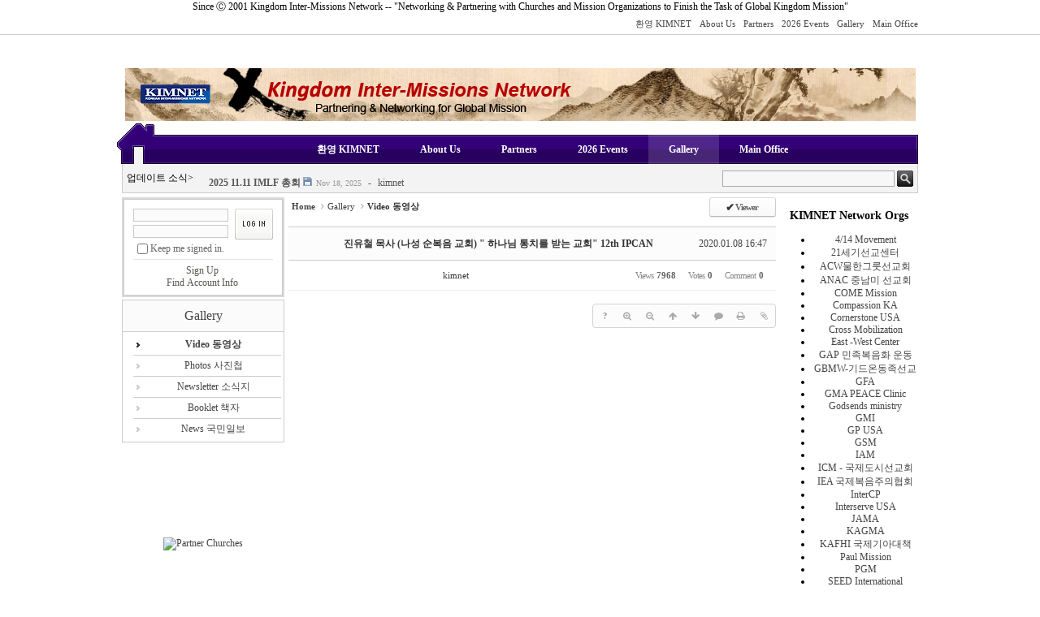

--- FILE ---
content_type: text/html; charset=UTF-8
request_url: https://www.kimnet.org/index.php?mid=Videos&document_srl=2409
body_size: 15406
content:
<!DOCTYPE html>
<html lang="en">
<head>
<!-- META -->
<meta charset="utf-8">
<meta name="Generator" content="XpressEngine">
<meta http-equiv="X-UA-Compatible" content="IE=edge">
<!-- TITLE -->
<title>Video 동영상 - 진유철 목사 (나성 순복음 교회) &quot; 하나님 통치를 받는 교회&quot; 12th IPCAN</title>
<!-- CSS -->
<link rel="stylesheet" href="/common/css/xe.min.css?20170718211121" />
<link rel="stylesheet" href="/common/js/plugins/ui/jquery-ui.min.css?20170718211120" />
<link rel="stylesheet" href="https://maxcdn.bootstrapcdn.com/font-awesome/4.2.0/css/font-awesome.min.css" />
<link rel="stylesheet" href="/modules/board/skins/sketchbook5/css/board.css?20170718211119" />
<!--[if lt IE 9]><link rel="stylesheet" href="/modules/board/skins/sketchbook5/css/ie8.css?20170718211119" />
<![endif]--><link rel="stylesheet" href="/layouts/we_home/css/style.css?20170718211116" />
<link rel="stylesheet" href="/modules/editor/styles/ckeditor_light/style.css?20170718211120" />
<link rel="stylesheet" href="/widgets/content/skins/updatenews/css/default.css?20170718211131" />
<link rel="stylesheet" href="/widgets/login_info/skins/xe_official/css/default.css?20170718211132" />
<link rel="stylesheet" href="/widgets/content/skins/default/css/widget.css?20170718211131" />
<!-- JS -->
<!--[if lt IE 9]><script src="/common/js/jquery-1.x.min.js?20170718211120"></script>
<![endif]--><!--[if gte IE 9]><!--><script src="/common/js/jquery.min.js?20170718211120"></script>
<!--<![endif]--><script src="/common/js/x.min.js?20170718211121"></script>
<script src="/common/js/xe.min.js?20170718211120"></script>
<script src="/modules/board/tpl/js/board.min.js?20170718211119"></script>
<script src="/layouts/we_home/js/script.js?20170718211116"></script>
<script src="/widgets/content/skins/updatenews/js/updatenews.js?20170718211131"></script>
<script src="/widgets/login_info/skins/xe_official/js/login.js?20170718211132"></script>
<script src="/widgets/content/skins/default/js/content_widget.js?20170718211131"></script>
<!-- RSS -->
<!-- ICON -->
<link rel="shortcut icon" href="http://www.kimnet.orgfiles/attach/xeicon/favicon.ico" /><link rel="apple-touch-icon" href="http://www.kimnet.orgfiles/attach/xeicon/mobicon.png" />
<center>Since Ⓒ 2001 Kingdom Inter-Missions Network -- "Networking & Partnering with Churches and Mission Organizations to Finish the Task of Global Kingdom Mission"<center>
<link rel="canonical" href="https://www.kimnet.org/index.php?mid=Videos&amp;document_srl=2409" />
<meta property="og:locale" content="en_US" />
<meta property="og:type" content="article" />
<meta property="og:url" content="https://www.kimnet.org/index.php?mid=Videos&amp;document_srl=2409" />
<meta property="og:title" content="Video 동영상 - 진유철 목사 (나성 순복음 교회) &amp;quot; 하나님 통치를 받는 교회&amp;quot; 12th IPCAN" />
<meta property="article:published_time" content="2020-01-08T16:47:12+00:00" />
<meta property="article:modified_time" content="2020-01-08T16:47:12+00:00" />
<meta property="og:image" content="https://www.kimnet.org/./files/attach/images/230/409/002/da741cf33ec295da4da929164d7c418b.jpg" />
<meta property="og:image:width" content="919" />
<meta property="og:image:height" content="602" />
<style type="text/css">
  /* Layout Style */
       .layout_content .main_content { width:600px; float:left; margin:0 0 10px 5px; }
         .layout_head .layout_topmenu .sub,
     .layout_head .layout_topmenu .sub li:first-child { border-top-right-radius:0; }
     .layout_head .layout_topmenu ul ul { border-radius:15px; border-top-left-radius:0; border-bottom-right-radius:0; background:#fafafa; }
     .layout_head .layout_topmenu .nohas_sub { border-top-right-radius:15px; border-bottom-right-radius:15px; }
     .layout_head .layout_topmenu .nohas_sub li:first-child { border-top-right-radius:15px; }
     .layout_head .layout_topmenu .nohas_sub li:last-child { border-bottom-right-radius:15px; }
     .layout_head .layout_topmenu .sub li:last-child { border-bottom-left-radius:15px; }
     .layout_head .layout_topmenu .sub .ssub { border-bottom-right-radius:15px; }
       .layout_head .logo_line .head_ad { left:200px; top:10px; }
     .layout_search { right:5px; top:5px; }
     .layout_foot .notice .family_site { right:10px; top:7px; }
         .layout_head .logo_line h1 { top:15px; }
        .layout_head .layout_topmenu .home_menu img { background:#307; }
    .layout_head .layout_topmenu { background-color:#307; }
      </style>
<style data-id="bdCss">
.bd em,.bd .color{color:#333333;}
.bd .shadow{text-shadow:1px 1px 1px ;}
.bd .bolder{color:#333333;text-shadow:2px 2px 4px ;}
.bd .bg_color{background-color:#333333;}
.bd .bg_f_color{background-color:#333333;background:-webkit-linear-gradient(#FFF -50%,#333333 50%);background:linear-gradient(to bottom,#FFF -50%,#333333 50%);}
.bd .border_color{border-color:#333333;}
.bd .bx_shadow{box-shadow:0 0 2px ;}
.viewer_with.on:before{background-color:#333333;box-shadow:0 0 2px #333333;}
.bd_zine.zine li:first-child,.bd_tb_lst.common_notice tr:first-child td{margin-top:2px;border-top:1px solid #DDD}
.bd_zine .info b,.bd_zine .info a{color:;}
.bd_zine.card h3{color:#333333;}
.bd_tb_lst{margin-top:0}
.bd_tb_lst .cate span,.bd_tb_lst .author span,.bd_tb_lst .last_post small{max-width:px}
</style><script>
//<![CDATA[
var current_url = "https://www.kimnet.org/?mid=Videos&document_srl=2409";
var request_uri = "https://www.kimnet.org/";
var current_mid = "Videos";
var waiting_message = "Requesting to the server, please wait.";
var ssl_actions = new Array();
var default_url = "http://www.kimnet.org";
xe.current_lang = "en";
xe.cmd_find = "Find";
xe.cmd_cancel = "Cancel";
xe.cmd_confirm = "Confirm";
xe.msg_no_root = "You cannot select a root.";
xe.msg_no_shortcut = "You cannot select a shortcut.";
xe.msg_select_menu = "Select target menu";
//]]>
</script>
</head>
<body>

<div class="layout_body">
  <div class="top_box">
   <div class="layout_width">
    <ul class="box_right">
                                   <li><a href="https://www.kimnet.org/index.php?mid=index">환영 KIMNET</a></li><li><a href="https://www.kimnet.org/index.php?mid=About">About Us</a></li><li><a href="https://www.kimnet.org/index.php?mid=Partners">Partners</a></li><li><a href="https://www.kimnet.org/index.php?mid=Events">2026 Events</a></li><li><a href="https://www.kimnet.org/index.php?mid=Gallery">Gallery</a></li><li><a href="https://www.kimnet.org/index.php?mid=Main_Office">Main Office</a></li>         </ul>
       </div>
  </div>
 <div class="layout_head">
  <div class="logo_line">
   <h1>
    <a href="http://kimnet.org"><img src="https://www.kimnet.org/files/attach/images/221/87e1ed608149a3183ffafc030e27a06c.png" alt="KINGDOM Inter-Missions Network" /></a>
   </h1>
   <div class="head_ad">
       </div>
  </div>
  <div class="layout_topmenu">
   <ul class="main_menu">
    <li class="home_menu"><a href="https://www.kimnet.org/"><img src="/kimnettemp/xe/layouts/we_home/images/ColorHome.png" alt="home" /></a></li>    <li class="menu_top">
     <a href="https://www.kimnet.org/index.php?mid=index" class="first_a">환영 KIMNET</a>
     <ul class="sub">
      <li >
       <a href="https://www.kimnet.org/index.php?mid=page_ucOY11" class="second_a"><span class="mtext">Calendar 사역일정</span></a>
             </li><li >
       <a href="https://www.kimnet.org/index.php?mid=greetings" class="second_a"><span class="mtext">Greetings 인사말</span></a>
             </li><li >
       <a href="https://www.kimnet.org/index.php?mid=Purpose" class="second_a"><span class="mtext">Purpose 설립취지</span></a>
             </li><li >
       <a href="https://www.kimnet.org/index.php?mid=Participate" class="second_a"><span class="mtext">Particpate 동역하려면</span></a>
             </li><li >
       <a href="https://www.kimnet.org/index.php?mid=Contact" class="second_a"><span class="mtext">Contact Us 연락처</span></a>
             </li>     </ul>    </li><li class="menu_top">
     <a href="https://www.kimnet.org/index.php?mid=About" class="first_a">About Us</a>
     <ul class="sub">
      <li >
       <a href="https://www.kimnet.org/index.php?mid=mission" class="second_a"><span class="mtext">Mission 사명선언</span></a>
             </li><li >
       <a href="https://www.kimnet.org/index.php?mid=history" class="second_a"><span class="mtext">History 연혁</span></a>
             </li><li >
       <a href="https://www.kimnet.org/index.php?mid=servants" class="second_a"><span class="mtext">servants 섬기는 사람들</span></a>
             </li><li >
       <a href="https://www.kimnet.org/index.php?mid=bylaws" class="second_a"><span class="mtext">By-Laws 정관</span></a>
             </li><li >
       <a href="https://www.kimnet.org/index.php?mid=Structure" class="second_a"><span class="mtext">Ministry 사역구조</span></a>
             </li>     </ul>    </li><li class="menu_top">
     <a href="https://www.kimnet.org/index.php?mid=Partners" class="first_a">Partners</a>
     <ul class="sub">
      <li >
       <a href="https://www.kimnet.org/index.php?mid=Board" class="second_a"><span class="mtext">이사회</span></a>
             </li><li >
       <a href="https://www.kimnet.org/index.php?mid=MOrgMembers" class="second_a"><span class="mtext">선교단체 회원</span></a>
             </li><li >
       <a href="https://www.kimnet.org/index.php?mid=M_Orgs" class="second_a"><span class="mtext">선교동역 회원</span></a>
             </li><li >
       <a href="https://www.kimnet.org/index.php?mid=Membership" class="second_a"><span class="mtext">회원가입 안내</span></a>
             </li>     </ul>    </li><li class="menu_top">
     <a href="https://www.kimnet.org/index.php?mid=Events" class="first_a">2026 Events</a>
     <ul class="sub">
      <li >
       <a href="https://www.kimnet.org/index.php?mid=AnnualMeeting" class="second_a"><span class="mtext">10_5-7_KIMNET 국선지포_총회</span><span class="hassub"></span></a>
       <ul class="ssub">
        <li >
         <a href="https://www.kimnet.org/index.php?mid=TPS_Registration"><span class="mtext">Registration_등록신청</span></a>
        </li><li >
         <a href="https://www.kimnet.org/index.php?mid=TPS_Program"><span class="mtext">Program 프로그램</span></a>
        </li><li >
         <a href="https://www.kimnet.org/index.php?mid=TPS_Schedule"><span class="mtext">Schedule 스케줄</span></a>
        </li>       </ul>      </li>     </ul>    </li><li class="menu_top selected">
     <a href="https://www.kimnet.org/index.php?mid=Gallery" class="first_a">Gallery</a>
     <ul class="sub">
      <li class="selected">
       <a href="https://www.kimnet.org/index.php?mid=Videos" class="second_a"><span class="mtext">Video 동영상</span></a>
             </li><li >
       <a href="https://www.kimnet.org/index.php?mid=Photos" class="second_a"><span class="mtext">Photos 사진첩</span></a>
             </li><li >
       <a href="https://www.kimnet.org/index.php?mid=newsletter" class="second_a"><span class="mtext">Newsletter 소식지</span></a>
             </li><li >
       <a href="https://www.kimnet.org/index.php?mid=booklet" class="second_a"><span class="mtext">Booklet 책자</span></a>
             </li><li >
       <a href="https://www.kimnet.org/index.php?mid=Newspaper" class="second_a"><span class="mtext">News 국민일보</span></a>
             </li>     </ul>    </li><li class="menu_top">
     <a href="https://www.kimnet.org/index.php?mid=Main_Office" class="first_a">Main Office</a>
     <ul class="sub">
      <li >
       <a href="https://www.kimnet.org/index.php?mid=Executive_Director" class="second_a"><span class="mtext">Executive Director</span></a>
             </li>     </ul>    </li>   </ul>
  </div>
  <div class="update_news">
   <form action="https://www.kimnet.org/" method="post" class="layout_search"><input type="hidden" name="error_return_url" value="/index.php?mid=Videos&amp;document_srl=2409" />
        <input type="hidden" name="mid" value="Videos" />
    <input type="hidden" name="act" value="IS" />
    <input type="hidden" name="search_target" value="title_content" />
    <input type="text" name="is_keyword" value="" title="검색 할 단어를 입력해 주세요." class="search_text" />
    <input type="image" src="/kimnettemp/xe/layouts/we_home/images/search_button.gif" alt="Search" class="submit" />
   </form>   <div class="update_widget">
    <div class="rows">업데이트 소식</div>
    <div class="rows">&gt;</div>
    <div class="rows" style="float:none"><div class="xe-widget-wrapper " style=""><div style="*zoom:1;padding:0px 0px 0px 0px !important;">    <div class="updatenews">
  <div class="updatenews_obj">
    <div class="updatenews_box">
                              <div>
                                                                          <a class="updatenews_title" href="https://www.kimnet.org/index.php?document_srl=3555">삼임대표 취임사</a>
                                                                  <span class="updatenews_icon"><img src="https://www.kimnet.org/modules/document/tpl/icons/file.gif" alt="file" title="file" style="margin-right:2px;" /></span>
                                                                        <span class="updatenews_date">Nov 24, 2025</span>
                                                         <span class="updatenews_author">- <a href="#" onclick="return false;" class="member_4">kimnet</a></span>
                                    </div>
                                        <div>
                                                                          <a class="updatenews_title" href="https://www.kimnet.org/index.php?document_srl=3542"><span style="font-weight:bold">2025 11.11 IMLF 총회</span></a>
                                                                  <span class="updatenews_icon"><img src="https://www.kimnet.org/modules/document/tpl/icons/file.gif" alt="file" title="file" style="margin-right:2px;" /></span>
                                                                        <span class="updatenews_date">Nov 18, 2025</span>
                                                         <span class="updatenews_author">- <a href="#" onclick="return false;" class="member_4">kimnet</a></span>
                                    </div>
                                        <div>
                                                                          <a class="updatenews_title" href="https://www.kimnet.org/index.php?document_srl=3539"><span style="font-weight:bold">2025.10.20 동남아 포럼</span></a>
                                                                  <span class="updatenews_icon"><img src="https://www.kimnet.org/modules/document/tpl/icons/file.gif" alt="file" title="file" style="margin-right:2px;" /></span>
                                                                        <span class="updatenews_date">Nov 17, 2025</span>
                                                         <span class="updatenews_author">- <a href="#" onclick="return false;" class="member_4">kimnet</a></span>
                                    </div>
                                        <div>
                                                                          <a class="updatenews_title" href="https://www.kimnet.org/index.php?document_srl=3531"><span style="font-weight:bold">2025 국선지포 및 총회 IMLF</span></a>
                                                                  <span class="updatenews_icon"><img src="https://www.kimnet.org/modules/document/tpl/icons/file.gif" alt="file" title="file" style="margin-right:2px;" /></span>
                                                                        <span class="updatenews_date">Nov 16, 2025</span>
                                                         <span class="updatenews_author">- <a href="#" onclick="return false;" class="member_4">kimnet</a></span>
                                    </div>
                                        <div>
                                                                          <a class="updatenews_title" href="https://www.kimnet.org/index.php?document_srl=3527"><span style="font-weight:bold">2025. 10.20-23 동남아 포럼</span></a>
                                                                  <span class="updatenews_icon"><img src="https://www.kimnet.org/modules/document/tpl/icons/file.gif" alt="file" title="file" style="margin-right:2px;" /></span>
                                                                        <span class="updatenews_date">Nov 16, 2025</span>
                                                         <span class="updatenews_author">- <a href="#" onclick="return false;" class="member_4">kimnet</a></span>
                                    </div>
                          </div>
  </div>
</div>  </div></div></div>       </div>     </div> </div>
 <div class="layout_content">
  <div class="leftside">
      <div class="layout_login"><div class="xe-widget-wrapper " style=""><div style="*zoom:1;padding:0px 0px 0px 0px !important;">    <form id="fo_login_widget" action="https://www.kimnet.org/index.php?act=procMemberLogin" method="post"  class="login_default"><input type="hidden" name="error_return_url" value="/index.php?mid=Videos&amp;document_srl=2409" /><input type="hidden" name="mid" value="Videos" /><input type="hidden" name="vid" value="" /><input type="hidden" name="ruleset" value="@login" />
	<fieldset>
		<input type="hidden" name="act" value="procMemberLogin" />
		<input type="hidden" name="success_return_url" value="/index.php?mid=Videos&amp;document_srl=2409" />
		<input type="hidden" name="xe_validator_id" value="widgets/login_info/skins/xe_official/login_form/1" />
		<div class="idpwWrap">
			<div class="idpw">
				<input name="user_id" type="text" title="Email" />
				<input name="password" type="password" title="Password" />
				<p class="keep">
					<input type="checkbox" name="keep_signed" id="keep_signed" value="Y" />
					<label for="keep_signed">Keep me signed in.</label>
				</p>
			</div>
			<input type="image" src="/widgets/login_info/skins/xe_official/images/default/buttonLogin.gif" alt="login" class="login" />					</div>
				<p class="keep_msg">You will be still signed in even when the browser is closed. It is not recommended to use this if you are using a public computer, for your personal information could be violated</p>
		<ul class="help">
			<li><a href="https://www.kimnet.org/index.php?mid=Videos&amp;document_srl=2409&amp;act=dispMemberSignUpForm">Sign Up</a></li>
			<li><a href="https://www.kimnet.org/index.php?mid=Videos&amp;document_srl=2409&amp;act=dispMemberFindAccount">Find Account Info</a></li>
		</ul>
	</fieldset>
</form> 
</div></div></div>   <div class="lnb">
    <div class="top_menu"><a href="https://www.kimnet.org/index.php?mid=Gallery">Gallery</a></div>
    <ul>
     <li class="selected">
     <a href="https://www.kimnet.org/index.php?mid=Videos">Video 동영상</a>
           </li><li >
     <a href="https://www.kimnet.org/index.php?mid=Photos">Photos 사진첩</a>
           </li><li >
     <a href="https://www.kimnet.org/index.php?mid=newsletter">Newsletter 소식지</a>
           </li><li >
     <a href="https://www.kimnet.org/index.php?mid=booklet">Booklet 책자</a>
           </li><li >
     <a href="https://www.kimnet.org/index.php?mid=Newspaper">News 국민일보</a>
           </li>    </ul>   </div>   <div class="layout_left_content"><iframe width="200" height="113" src="https://www.youtube.com/embed/BmA91ae-a5M" frameborder="0" allowfullscreen></iframe>
<a href="https://www.kimnet.org/index.php?mid=Partners" target="_self"><img width="200" height="129" src="https://www.new.peaceclinic.org/Data/image/partner_churches.png" style="clear:both;" alt="Partner Churches"/></a>
<iframe width="200" height="113" src="https://www.youtube.com/embed/81C3qsnBWSs" frameborder="0" allowfullscreen></iframe>
<a href="https://www.kimnet.org/index.php?mid=MOrgMembers" target="_self"><img width="200" height="129" src="https://www.new.peaceclinic.org/Data/image/networked_orgs.png" style="clear:both;" alt="Network Organizations"/></a></div>  </div>  <div class="main_content">
   <!--#JSPLUGIN:ui--><script>//<![CDATA[
var lang_type = "en";
var bdLogin = "Sign In?@https://www.kimnet.org/index.php?mid=Videos&document_srl=2409&act=dispMemberLoginForm";
jQuery(function($){
	board('#bd_230_2409');
	$.cookie('bd_viewer_font',$('body').css('font-family'));
});
//]]></script>
<div></div><div id="bd_230_2409" class="bd   hover_effect small_lst_btn1" data-default_style="list" data-bdFilesType="">
<div class="bd_hd v2 clear">
	<div class="bd_bc fl">
	<a href="https://www.kimnet.org/"><strong>Home</strong></a>
		<i class="fa fa-angle-right"></i><a href="https://www.kimnet.org/index.php?mid=Gallery">Gallery</a>
		<i class="fa fa-angle-right"></i><a href="https://www.kimnet.org/index.php?mid=Videos"><em>Video 동영상</em></a>
			</div>	
	<div class="bd_font m_no fr" style="display:none">
		<a class="select tg_btn2" href="#" data-href=".bd_font_select"><b>T</b><strong>Default</strong><span class="arrow down"></span></a>
		<div class="bd_font_select tg_cnt2"><button type="button" class="tg_blur2"></button>
			<ul>
				<li class="ui_font on"><a href="#" title="Default">Default</a><em>✔</em></li>
				<li class="ng"><a href="#">나눔고딕</a><em>✔</em></li>
				<li class="window_font"><a href="#">Segoe UI</a><em>✔</em></li>
				<li class="tahoma"><a href="#">Tahoma</a><em>✔</em></li>
			</ul><button type="button" class="tg_blur2"></button>
		</div>
	</div>	
	<div class="bd_set fr m_btn_wrp m_no">
				<a class="bg_f_f9" href="#" onclick="window.open('https://www.kimnet.org/index.php?mid=Videos&amp;document_srl=2409&amp;listStyle=viewer','viewer','width=9999,height=9999,scrollbars=yes,resizable=yes,toolbars=no');return false"><em>✔</em> <strong>Viewer</strong></a>											</div>
	
	</div>
<div class="rd rd_nav_style2 clear" style="padding:;" data-docSrl="2409">
	
	<div class="rd_hd clear" style="margin:0 -15px 20px">
		
		<div class="board clear " style=";">
			<div class="top_area ngeb" style=";">
								<div class="fr">
										<span class="date m_no">2020.01.08 16:47</span>				</div>
				<h1 class="np_18px"><a href="https://www.kimnet.org/index.php?document_srl=2409"><span style="font-weight:bold;">진유철 목사 (나성 순복음 교회) &quot; 하나님 통치를 받는 교회&quot; 12th IPCAN</span></a></h1>
			</div>
			<div class="btm_area clear">
								<div class="side">
					<a href="#popup_menu_area" class="nick member_4" onclick="return false">kimnet</a>																								</div>
				<div class="side fr">
																																			<span>Views <b>7968</b></span>					<span>Votes <b>0</b></span>					<span>Comment <b>0</b></span>									</div>
				
							</div>
		</div>		
				
				
				
				
				
		<div class="rd_nav img_tx fr m_btn_wrp">
		<div class="help bubble left m_no">
		<a class="text" href="#" onclick="jQuery(this).next().fadeToggle();return false;">?</a>
		<div class="wrp">
			<div class="speech">
				<h4>Shortcut</h4>
				<p><strong><i class="fa fa-long-arrow-left"></i><span class="blind">Prev</span></strong>Prev Article</p>
				<p><strong><i class="fa fa-long-arrow-right"></i><span class="blind">Next</span></strong>Next Article</p>
							</div>
			<i class="edge"></i>
			<i class="ie8_only bl"></i><i class="ie8_only br"></i>
		</div>
	</div>		<a class="font_plus bubble" href="#" title="Larger Font"><i class="fa fa-search-plus"></i><b class="tx">Larger Font</b></a>
	<a class="font_minus bubble" href="#" title="Smaller Font"><i class="fa fa-search-minus"></i><b class="tx">Smaller Font</b></a>
			<a class="back_to bubble m_no" href="#bd_230_2409" title="Up"><i class="fa fa-arrow-up"></i><b class="tx">Up</b></a>
	<a class="back_to bubble m_no" href="#rd_end_2409" title="(List) Down"><i class="fa fa-arrow-down"></i><b class="tx">Down</b></a>
	<a class="comment back_to bubble if_viewer m_no" href="#2409_comment" title="Go comment"><i class="fa fa-comment"></i><b class="tx">Go comment</b></a>
	<a class="print_doc bubble m_no" href="https://www.kimnet.org/index.php?mid=Videos&amp;document_srl=2409&amp;listStyle=viewer" title="Print"><i class="fa fa-print"></i><b class="tx">Print</b></a>	<a class="file back_to bubble m_no" href="#files_2409" onclick="jQuery('#files_2409').show();return false" title="Attachment"><i class="fa fa-paperclip"></i><b class="tx">Attachment</b></a>		</div>		<div class="rd_nav_side">
			<div class="rd_nav img_tx fr m_btn_wrp">
		<div class="help bubble left m_no">
		<a class="text" href="#" onclick="jQuery(this).next().fadeToggle();return false;">?</a>
		<div class="wrp">
			<div class="speech">
				<h4>Shortcut</h4>
				<p><strong><i class="fa fa-long-arrow-left"></i><span class="blind">Prev</span></strong>Prev Article</p>
				<p><strong><i class="fa fa-long-arrow-right"></i><span class="blind">Next</span></strong>Next Article</p>
							</div>
			<i class="edge"></i>
			<i class="ie8_only bl"></i><i class="ie8_only br"></i>
		</div>
	</div>		<a class="font_plus bubble" href="#" title="Larger Font"><i class="fa fa-search-plus"></i><b class="tx">Larger Font</b></a>
	<a class="font_minus bubble" href="#" title="Smaller Font"><i class="fa fa-search-minus"></i><b class="tx">Smaller Font</b></a>
			<a class="back_to bubble m_no" href="#bd_230_2409" title="Up"><i class="fa fa-arrow-up"></i><b class="tx">Up</b></a>
	<a class="back_to bubble m_no" href="#rd_end_2409" title="(List) Down"><i class="fa fa-arrow-down"></i><b class="tx">Down</b></a>
	<a class="comment back_to bubble if_viewer m_no" href="#2409_comment" title="Go comment"><i class="fa fa-comment"></i><b class="tx">Go comment</b></a>
	<a class="print_doc bubble m_no" href="https://www.kimnet.org/index.php?mid=Videos&amp;document_srl=2409&amp;listStyle=viewer" title="Print"><i class="fa fa-print"></i><b class="tx">Print</b></a>	<a class="file back_to bubble m_no" href="#files_2409" onclick="jQuery('#files_2409').show();return false" title="Attachment"><i class="fa fa-paperclip"></i><b class="tx">Attachment</b></a>		</div>		</div>			</div>
	
		
	<div class="rd_body clear">
		
				
				
				<article><!--BeforeDocument(2409,4)--><div class="document_2409_4 xe_content"><p><iframe allow="accelerometer; autoplay; encrypted-media; gyroscope; picture-in-picture" allowfullscreen="" frameborder="0" height="315" src="https://www.youtube.com/embed/8YN13_gU3p0" width="560"></iframe></p>

<p><img src="http://www.kimnet.org/files/attach/images/230/409/002/da741cf33ec295da4da929164d7c418b.jpg" alt="000_KIMNET.jpg" style="" /></p>

<p>&nbsp;</p></div><!--AfterDocument(2409,4)--></article>
				
					</div>
	
	<div class="rd_ft">
		
				
				
		<div class="rd_vote">
			<a class="bd_login" href="#" style="border:2px solid #333333;color:#333333;">
				<b><i class="fa fa-heart"></i> 0</b>
				<p>Like</p>
			</a>
			<a class="blamed bd_login" href="#">
				<b><i class="fa fa-heart"></i> 0</b>
				<p>Dislike</p>
			</a>					</div>		
						
		<div id="files_2409" class="rd_fnt rd_file hide">
<table class="bd_tb">
	<caption class="blind">Atachment</caption>
	<tr>
		<th scope="row" class="ui_font"><strong>Attachment</strong> <span class="fnt_count">'<b>1</b>'</span></th>
		<td>
			<ul>
				<li><a class="bubble" href="https://www.kimnet.org/?module=file&amp;act=procFileDownload&amp;file_srl=2410&amp;sid=535bc84356beb310487c00dd9cab1f7d&amp;module_srl=230" title="[File Size:53.3KB/Download:104]">000_KIMNET.jpg</a><span class="comma">,</span></li>			</ul>					</td>
	</tr>
</table>
</div>		
		<div class="rd_ft_nav clear">
						
			<div class="rd_nav img_tx to_sns fl" data-url="https://www.kimnet.org/index.php?document_srl=2409?l=en" data-title="%3Cspan+style%3D%22font-weight%3Abold%3B%22%3E%EC%A7%84%EC%9C%A0%EC%B2%A0+%EB%AA%A9%EC%82%AC+%28%EB%82%98%EC%84%B1+%EC%88%9C%EB%B3%B5%EC%9D%8C+%EA%B5%90%ED%9A%8C%29+%26quot%3B+%ED%95%98%EB%82%98%EB%8B%98+%ED%86%B5%EC%B9%98%EB%A5%BC+%EB%B0%9B%EB%8A%94+%EA%B5%90%ED%9A%8C%26quot%3B+12th+IPCAN%3C%2Fspan%3E">
	<a class="" href="#" data-type="facebook" title="To Facebook"><i class="ico_sns16 facebook"></i><strong> Facebook</strong></a>
	<a class="" href="#" data-type="twitter" title="To Twitter"><i class="ico_sns16 twitter"></i><strong> Twitter</strong></a>
	<a class="" href="#" data-type="google" title="To Google"><i class="ico_sns16 google"></i><strong> Google</strong></a>
	<a class="" href="#" data-type="pinterest" title="To Pinterest"><i class="ico_sns16 pinterest"></i><strong> Pinterest</strong></a>
</div>
		
					
						<div class="rd_nav img_tx fr m_btn_wrp">
				<a class="back_to bubble m_no" href="#bd_230_2409" title="Up"><i class="fa fa-arrow-up"></i><b class="tx">Up</b></a>
	<a class="back_to bubble m_no" href="#rd_end_2409" title="(List) Down"><i class="fa fa-arrow-down"></i><b class="tx">Down</b></a>
	<a class="comment back_to bubble if_viewer m_no" href="#2409_comment" title="Go comment"><i class="fa fa-comment"></i><b class="tx">Go comment</b></a>
	<a class="print_doc bubble m_no" href="https://www.kimnet.org/index.php?mid=Videos&amp;document_srl=2409&amp;listStyle=viewer" title="Print"><i class="fa fa-print"></i><b class="tx">Print</b></a>	<a class="file back_to bubble m_no" href="#files_2409" onclick="jQuery('#files_2409').show();return false" title="Attachment"><i class="fa fa-paperclip"></i><b class="tx">Attachment</b></a>		</div>					</div>
	</div>
	
	<div class="fdb_lst_wrp  ">
		<div id="2409_comment" class="fdb_lst clear  ">
			
						
						
			<div id="cmtPosition" aria-live="polite"></div>
			
								</div>
	</div>	
	</div>
<hr id="rd_end_2409" class="rd_end clear" /><div class="bd_lst_wrp">
<div class="tl_srch clear">
	
			
	<div class="bd_faq_srch">
		<form action="https://www.kimnet.org/" method="get" onsubmit="return procFilter(this, search)" ><input type="hidden" name="act" value="" />
	<input type="hidden" name="vid" value="" />
	<input type="hidden" name="mid" value="Videos" />
	<input type="hidden" name="category" value="" />
	<table class="bd_tb">
		<tr>
			<td>
				<span class="select itx">
					<select name="search_target">
						<option value="title_content">Subject+Content</option><option value="title">Subject</option><option value="content">Content</option><option value="comment">Comment</option><option value="user_name">User Name</option><option value="nick_name">Nick Name</option><option value="user_id">User ID</option><option value="tag">Tag</option>					</select>
				</span>
			</td>
			<td class="itx_wrp">
				<input type="text" name="search_keyword" value="" class="itx srch_itx" />
			</td>
			<td>
				<button type="submit" onclick="jQuery(this).parents('form').submit();return false" class="bd_btn">Search</button>
							</td>
		</tr>
	</table>
</form>	</div></div>
<div class="cnb_n_list">
<div class="lst_btn fr">
	<ul>
		<li class="classic on"><a class="bubble" href="https://www.kimnet.org/index.php?mid=Videos&amp;listStyle=list" title="Text Style"><b>List</b></a></li>
		<li class="zine"><a class="bubble" href="https://www.kimnet.org/index.php?mid=Videos&amp;listStyle=webzine" title="Text + Image Style"><b>Zine</b></a></li>
		<li class="gall"><a class="bubble" href="https://www.kimnet.org/index.php?mid=Videos&amp;listStyle=gallery" title="Gallery Style"><b>Gallery</b></a></li>
			</ul>
</div></div>
		<table class="bd_lst bd_tb_lst bd_tb">
	<caption class="blind">List of Articles</caption>
	<thead class="bg_f_f9">
		
		<tr>
						<th scope="col" class="no"><span><a href="https://www.kimnet.org/index.php?mid=Videos&amp;document_srl=2409&amp;order_type=desc" title="Descend">No.</a></span></th>																																													<th scope="col" class="title"><span><a href="https://www.kimnet.org/index.php?mid=Videos&amp;document_srl=2409&amp;sort_index=title&amp;order_type=desc">Subject</a></span></th>
																																										<th scope="col"><span>Author</span></th>																																													<th scope="col"><span><a href="https://www.kimnet.org/index.php?mid=Videos&amp;document_srl=2409&amp;sort_index=regdate&amp;order_type=desc">Date</a></span></th>																																													<th scope="col" class="m_no"><span><a href="https://www.kimnet.org/index.php?mid=Videos&amp;document_srl=2409&amp;sort_index=readed_count&amp;order_type=desc">Views</a></span></th>														</tr>
	</thead>
	<tbody>
		
		<tr class="notice">
						<td class="no">
				<strong>Notice</strong>			</td>																																													<td class="title">
				<a href="https://www.kimnet.org/index.php?mid=Videos&amp;document_srl=3542"><strong><span style="font-weight:bold;">2025 11.11 IMLF 총회</span></strong></a>
																				<span class="extraimages"><img src="https://www.kimnet.org/modules/document/tpl/icons/file.gif" alt="file" title="file" style="margin-right:2px;" /></span>
			</td>
																																										<td class="author"><span><a href="#popup_menu_area" class="member_4" onclick="return false">kimnet</a></span></td>																																													<td class="time">2025.11.18</td>																																													<td class="m_no">27</td>														</tr><tr class="notice">
						<td class="no">
				<strong>Notice</strong>			</td>																																													<td class="title">
				<a href="https://www.kimnet.org/index.php?mid=Videos&amp;document_srl=3539"><strong><span style="font-weight:bold;">2025.10.20 동남아 포럼</span></strong></a>
																				<span class="extraimages"><img src="https://www.kimnet.org/modules/document/tpl/icons/file.gif" alt="file" title="file" style="margin-right:2px;" /></span>
			</td>
																																										<td class="author"><span><a href="#popup_menu_area" class="member_4" onclick="return false">kimnet</a></span></td>																																													<td class="time">2025.11.17</td>																																													<td class="m_no">20</td>														</tr><tr class="notice">
						<td class="no">
				<strong>Notice</strong>			</td>																																													<td class="title">
				<a href="https://www.kimnet.org/index.php?mid=Videos&amp;document_srl=3255"><strong>2025 5월3일-10일  복음통일 선교한국 선상포럼 Playlist</strong></a>
																				<span class="extraimages"><img src="https://www.kimnet.org/modules/document/tpl/icons/file.gif" alt="file" title="file" style="margin-right:2px;" /></span>
			</td>
																																										<td class="author"><span><a href="#popup_menu_area" class="member_4" onclick="return false">kimnet</a></span></td>																																													<td class="time">2025.05.11</td>																																													<td class="m_no">2436</td>														</tr><tr class="notice">
						<td class="no">
				<strong>Notice</strong>			</td>																																													<td class="title">
				<a href="https://www.kimnet.org/index.php?mid=Videos&amp;document_srl=3175"><strong>KIMNET 2024 10월 국제선교지도자 포럼 22nd 총회 Video Playlist</strong></a>
																				<span class="extraimages"><img src="https://www.kimnet.org/modules/document/tpl/icons/file.gif" alt="file" title="file" style="margin-right:2px;" /></span>
			</td>
																																										<td class="author"><span><a href="#popup_menu_area" class="member_4" onclick="return false">kimnet</a></span></td>																																													<td class="time">2024.11.08</td>																																													<td class="m_no">3218</td>														</tr><tr class="notice">
						<td class="no">
				<strong>Notice</strong>			</td>																																													<td class="title">
				<a href="https://www.kimnet.org/index.php?mid=Videos&amp;document_srl=3173"><strong>KIMNET 2024 5월 중남미 선교포럼 Video Playlist</strong></a>
																				<span class="extraimages"><img src="https://www.kimnet.org/modules/document/tpl/icons/file.gif" alt="file" title="file" style="margin-right:2px;" /></span>
			</td>
																																										<td class="author"><span><a href="#popup_menu_area" class="member_4" onclick="return false">kimnet</a></span></td>																																													<td class="time">2024.11.08</td>																																													<td class="m_no">2404</td>														</tr><tr class="notice">
						<td class="no">
				<strong>Notice</strong>			</td>																																													<td class="title">
				<a href="https://www.kimnet.org/index.php?mid=Videos&amp;document_srl=2919"><strong><span style="font-weight:bold;">전기현 장로 1st Evening KIMNET 2024 중남미 선교포럼</span></strong></a>
																				<span class="extraimages"><img src="https://www.kimnet.org/modules/document/tpl/icons/file.gif" alt="file" title="file" style="margin-right:2px;" /></span>
			</td>
																																										<td class="author"><span><a href="#popup_menu_area" class="member_4" onclick="return false">kimnet</a></span></td>																																													<td class="time">2024.05.22</td>																																													<td class="m_no">2906</td>														</tr><tr class="notice">
						<td class="no">
				<strong>Notice</strong>			</td>																																													<td class="title">
				<a href="https://www.kimnet.org/index.php?mid=Videos&amp;document_srl=2917"><strong><span style="font-weight:bold;">김황신 목사 2nd Evening KIMNET 2024 중남미 선교포럼</span></strong></a>
																				<span class="extraimages"><img src="https://www.kimnet.org/modules/document/tpl/icons/file.gif" alt="file" title="file" style="margin-right:2px;" /></span>
			</td>
																																										<td class="author"><span><a href="#popup_menu_area" class="member_4" onclick="return false">kimnet</a></span></td>																																													<td class="time">2024.05.22</td>																																													<td class="m_no">2803</td>														</tr><tr class="notice">
						<td class="no">
				<strong>Notice</strong>			</td>																																													<td class="title">
				<a href="https://www.kimnet.org/index.php?mid=Videos&amp;document_srl=2915"><strong><span style="font-weight:bold;">이병희 목사 3rd Evening KIMNET 2024 중남미 선교포럼</span></strong></a>
																				<span class="extraimages"><img src="https://www.kimnet.org/modules/document/tpl/icons/file.gif" alt="file" title="file" style="margin-right:2px;" /></span>
			</td>
																																										<td class="author"><span><a href="#popup_menu_area" class="member_4" onclick="return false">kimnet</a></span></td>																																													<td class="time">2024.05.22</td>																																													<td class="m_no">2876</td>														</tr><tr class="notice">
						<td class="no">
				<strong>Notice</strong>			</td>																																													<td class="title">
				<a href="https://www.kimnet.org/index.php?mid=Videos&amp;document_srl=2913"><strong><span style="font-weight:bold;">김상돈 선교사  Guatemala KIMNET 2024 중남미 선교포럼</span></strong></a>
																				<span class="extraimages"><img src="https://www.kimnet.org/modules/document/tpl/icons/file.gif" alt="file" title="file" style="margin-right:2px;" /></span>
			</td>
																																										<td class="author"><span><a href="#popup_menu_area" class="member_4" onclick="return false">kimnet</a></span></td>																																													<td class="time">2024.05.22</td>																																													<td class="m_no">8405</td>														</tr><tr class="notice">
						<td class="no">
				<strong>Notice</strong>			</td>																																													<td class="title">
				<a href="https://www.kimnet.org/index.php?mid=Videos&amp;document_srl=2911"><strong><span style="font-weight:bold;">김재환 선교사  GMI Panama KIMNET 2024 중남미 선교포럼</span></strong></a>
																				<span class="extraimages"><img src="https://www.kimnet.org/modules/document/tpl/icons/file.gif" alt="file" title="file" style="margin-right:2px;" /></span>
			</td>
																																										<td class="author"><span><a href="#popup_menu_area" class="member_4" onclick="return false">kimnet</a></span></td>																																													<td class="time">2024.05.22</td>																																													<td class="m_no">2741</td>														</tr><tr class="notice">
						<td class="no">
				<strong>Notice</strong>			</td>																																													<td class="title">
				<a href="https://www.kimnet.org/index.php?mid=Videos&amp;document_srl=2909"><strong><span style="font-weight:bold;">조이삭 선교사  UBF Argentina KIMNET 2024 중남미 선교포럼</span></strong></a>
																				<span class="extraimages"><img src="https://www.kimnet.org/modules/document/tpl/icons/file.gif" alt="file" title="file" style="margin-right:2px;" /></span>
			</td>
																																										<td class="author"><span><a href="#popup_menu_area" class="member_4" onclick="return false">kimnet</a></span></td>																																													<td class="time">2024.05.22</td>																																													<td class="m_no">5015</td>														</tr><tr class="notice">
						<td class="no">
				<strong>Notice</strong>			</td>																																													<td class="title">
				<a href="https://www.kimnet.org/index.php?mid=Videos&amp;document_srl=2907"><strong><span style="font-weight:bold;">양창근 선교사  다음세대 그리스도 정병 훈련 KIMNET 2024 중남미 선교포럼</span></strong></a>
																				<span class="extraimages"><img src="https://www.kimnet.org/modules/document/tpl/icons/file.gif" alt="file" title="file" style="margin-right:2px;" /></span>
			</td>
																																										<td class="author"><span><a href="#popup_menu_area" class="member_4" onclick="return false">kimnet</a></span></td>																																													<td class="time">2024.05.22</td>																																													<td class="m_no">2711</td>														</tr><tr class="notice">
						<td class="no">
				<strong>Notice</strong>			</td>																																													<td class="title">
				<a href="https://www.kimnet.org/index.php?mid=Videos&amp;document_srl=2905"><strong><span style="font-weight:bold;">홍석종 선교사 SEED Bolivia KIMNET 2024 중남미 선교포럼</span></strong></a>
																				<span class="extraimages"><img src="https://www.kimnet.org/modules/document/tpl/icons/file.gif" alt="file" title="file" style="margin-right:2px;" /></span>
			</td>
																																										<td class="author"><span><a href="#popup_menu_area" class="member_4" onclick="return false">kimnet</a></span></td>																																													<td class="time">2024.05.22</td>																																													<td class="m_no">10772</td>														</tr><tr class="notice">
						<td class="no">
				<strong>Notice</strong>			</td>																																													<td class="title">
				<a href="https://www.kimnet.org/index.php?mid=Videos&amp;document_srl=2874"><strong><span style="font-weight:bold;">2023 Ministry Report</span></strong></a>
																				<span class="extraimages"><img src="https://www.kimnet.org/modules/document/tpl/icons/file.gif" alt="file" title="file" style="margin-right:2px;" /></span>
			</td>
																																										<td class="author"><span><a href="#popup_menu_area" class="member_4" onclick="return false">kimnet</a></span></td>																																													<td class="time">2023.12.06</td>																																													<td class="m_no">6646</td>														</tr><tr class="notice">
						<td class="no">
				<strong>Notice</strong>			</td>																																													<td class="title">
				<a href="https://www.kimnet.org/index.php?mid=Videos&amp;document_srl=2775"><strong><span style="font-weight:bold;">A Day of Celebration and Worship 20th Anniversary</span></strong></a>
																				<span class="extraimages"><img src="https://www.kimnet.org/modules/document/tpl/icons/file.gif" alt="file" title="file" style="margin-right:2px;" /></span>
			</td>
																																										<td class="author"><span><a href="#popup_menu_area" class="member_4" onclick="return false">kimnet</a></span></td>																																													<td class="time">2022.10.14</td>																																													<td class="m_no">3858</td>														</tr><tr class="notice">
						<td class="no">
				<strong>Notice</strong>			</td>																																													<td class="title">
				<a href="https://www.kimnet.org/index.php?mid=Videos&amp;document_srl=2755"><strong><span style="font-weight:bold;">KIMNET 2022년차 총회 및 이사회</span></strong></a>
																				<span class="extraimages"><img src="https://www.kimnet.org/modules/document/tpl/icons/file.gif" alt="file" title="file" style="margin-right:2px;" /></span>
			</td>
																																										<td class="author"><span><a href="#popup_menu_area" class="member_4" onclick="return false">kimnet</a></span></td>																																													<td class="time">2022.10.14</td>																																													<td class="m_no">2935</td>														</tr><tr class="notice">
						<td class="no">
				<strong>Notice</strong>			</td>																																													<td class="title">
				<a href="https://www.kimnet.org/index.php?mid=Videos&amp;document_srl=2736"><strong>Luis Bush Intro 2022 KIMNET IMLF</strong></a>
																				<span class="extraimages"><img src="https://www.kimnet.org/modules/document/tpl/icons/file.gif" alt="file" title="file" style="margin-right:2px;" /></span>
			</td>
																																										<td class="author"><span><a href="#popup_menu_area" class="member_4" onclick="return false">kimnet</a></span></td>																																													<td class="time">2022.06.02</td>																																													<td class="m_no">3499</td>														</tr><tr class="notice">
						<td class="no">
				<strong>Notice</strong>			</td>																																													<td class="title">
				<a href="https://www.kimnet.org/index.php?mid=Videos&amp;document_srl=2734"><strong>2022 KIMNET 국제선교지도자포럼 첫째 날 저녁집회</strong></a>
																				<span class="extraimages"><img src="https://www.kimnet.org/modules/document/tpl/icons/file.gif" alt="file" title="file" style="margin-right:2px;" /></span>
			</td>
																																										<td class="author"><span><a href="#popup_menu_area" class="member_4" onclick="return false">kimnet</a></span></td>																																													<td class="time">2022.06.02</td>																																													<td class="m_no">3088</td>														</tr><tr class="notice">
						<td class="no">
				<strong>Notice</strong>			</td>																																													<td class="title">
				<a href="https://www.kimnet.org/index.php?mid=Videos&amp;document_srl=2732"><strong>GMI 2022 KIMNET IMLF</strong></a>
																				<span class="extraimages"><img src="https://www.kimnet.org/modules/document/tpl/icons/file.gif" alt="file" title="file" style="margin-right:2px;" /></span>
			</td>
																																										<td class="author"><span><a href="#popup_menu_area" class="member_4" onclick="return false">kimnet</a></span></td>																																													<td class="time">2022.06.01</td>																																													<td class="m_no">3552</td>														</tr><tr class="notice">
						<td class="no">
				<strong>Notice</strong>			</td>																																													<td class="title">
				<a href="https://www.kimnet.org/index.php?mid=Videos&amp;document_srl=2728"><strong>GSGM 2022 KIMNET IMLF</strong></a>
																				<span class="extraimages"><img src="https://www.kimnet.org/modules/document/tpl/icons/file.gif" alt="file" title="file" style="margin-right:2px;" /></span>
			</td>
																																										<td class="author"><span><a href="#popup_menu_area" class="member_4" onclick="return false">kimnet</a></span></td>																																													<td class="time">2022.06.01</td>																																													<td class="m_no">3326</td>														</tr><tr class="notice">
						<td class="no">
				<strong>Notice</strong>			</td>																																													<td class="title">
				<a href="https://www.kimnet.org/index.php?mid=Videos&amp;document_srl=2726"><strong>4/14 Movement 2022 KIMNET IMLF</strong></a>
																				<span class="extraimages"><img src="https://www.kimnet.org/modules/document/tpl/icons/file.gif" alt="file" title="file" style="margin-right:2px;" /></span>
			</td>
																																										<td class="author"><span><a href="#popup_menu_area" class="member_4" onclick="return false">kimnet</a></span></td>																																													<td class="time">2022.06.01</td>																																													<td class="m_no">5802</td>														</tr><tr class="notice">
						<td class="no">
				<strong>Notice</strong>			</td>																																													<td class="title">
				<a href="https://www.kimnet.org/index.php?mid=Videos&amp;document_srl=2719"><strong>2022 KIMNET 국제선교지도자포럼 셋째날 저녁</strong></a>
																				<span class="extraimages"><img src="https://www.kimnet.org/modules/document/tpl/icons/file.gif" alt="file" title="file" style="margin-right:2px;" /></span>
			</td>
																																										<td class="author"><span><a href="#popup_menu_area" class="member_4" onclick="return false">kimnet</a></span></td>																																													<td class="time">2022.06.01</td>																																													<td class="m_no">2933</td>														</tr><tr class="notice">
						<td class="no">
				<strong>Notice</strong>			</td>																																													<td class="title">
				<a href="https://www.kimnet.org/index.php?mid=Videos&amp;document_srl=2717"><strong>SEED 2022 KIMNET IMLF</strong></a>
																				<span class="extraimages"><img src="https://www.kimnet.org/modules/document/tpl/icons/file.gif" alt="file" title="file" style="margin-right:2px;" /></span>
			</td>
																																										<td class="author"><span><a href="#popup_menu_area" class="member_4" onclick="return false">kimnet</a></span></td>																																													<td class="time">2022.06.01</td>																																													<td class="m_no">3004</td>														</tr><tr class="notice">
						<td class="no">
				<strong>Notice</strong>			</td>																																													<td class="title">
				<a href="https://www.kimnet.org/index.php?mid=Videos&amp;document_srl=2715"><strong>Global Partners 2022 KIMNET IMLF</strong></a>
																				<span class="extraimages"><img src="https://www.kimnet.org/modules/document/tpl/icons/file.gif" alt="file" title="file" style="margin-right:2px;" /></span>
			</td>
																																										<td class="author"><span><a href="#popup_menu_area" class="member_4" onclick="return false">kimnet</a></span></td>																																													<td class="time">2022.06.01</td>																																													<td class="m_no">3217</td>														</tr><tr class="notice">
						<td class="no">
				<strong>Notice</strong>			</td>																																													<td class="title">
				<a href="https://www.kimnet.org/index.php?mid=Videos&amp;document_srl=2713"><strong>UBF 2022 KIMNET IMLF</strong></a>
																				<span class="extraimages"><img src="https://www.kimnet.org/modules/document/tpl/icons/file.gif" alt="file" title="file" style="margin-right:2px;" /></span>
			</td>
																																										<td class="author"><span><a href="#popup_menu_area" class="member_4" onclick="return false">kimnet</a></span></td>																																													<td class="time">2022.06.01</td>																																													<td class="m_no">3598</td>														</tr><tr class="notice">
						<td class="no">
				<strong>Notice</strong>			</td>																																													<td class="title">
				<a href="https://www.kimnet.org/index.php?mid=Videos&amp;document_srl=2711"><strong>InterCP 2022 KIMNET IMLF</strong></a>
																				<span class="extraimages"><img src="https://www.kimnet.org/modules/document/tpl/icons/file.gif" alt="file" title="file" style="margin-right:2px;" /></span>
			</td>
																																										<td class="author"><span><a href="#popup_menu_area" class="member_4" onclick="return false">kimnet</a></span></td>																																													<td class="time">2022.06.01</td>																																													<td class="m_no">3323</td>														</tr><tr class="notice">
						<td class="no">
				<strong>Notice</strong>			</td>																																													<td class="title">
				<a href="https://www.kimnet.org/index.php?mid=Videos&amp;document_srl=2709"><strong>Seesion5 Report Resolution Future Direction</strong></a>
																				<span class="extraimages"><img src="https://www.kimnet.org/modules/document/tpl/icons/file.gif" alt="file" title="file" style="margin-right:2px;" /></span>
			</td>
																																										<td class="author"><span><a href="#popup_menu_area" class="member_4" onclick="return false">kimnet</a></span></td>																																													<td class="time">2022.06.01</td>																																													<td class="m_no">3807</td>														</tr><tr class="notice">
						<td class="no">
				<strong>Notice</strong>			</td>																																													<td class="title">
				<a href="https://www.kimnet.org/index.php?mid=Videos&amp;document_srl=2707"><strong>2022 KIMNET 국제선교지도자포럼 셋째날 저녁</strong></a>
																				<span class="extraimages"><img src="https://www.kimnet.org/modules/document/tpl/icons/file.gif" alt="file" title="file" style="margin-right:2px;" /></span>
			</td>
																																										<td class="author"><span><a href="#popup_menu_area" class="member_4" onclick="return false">kimnet</a></span></td>																																													<td class="time">2022.06.01</td>																																													<td class="m_no">2778</td>														</tr><tr class="notice">
						<td class="no">
				<strong>Notice</strong>			</td>																																													<td class="title">
				<a href="https://www.kimnet.org/index.php?mid=Videos&amp;document_srl=2556"><strong>최일식 목사 이야기, 6부: 관계는 네트워크</strong></a>
																				<span class="extraimages"><img src="https://www.kimnet.org/modules/document/tpl/icons/file.gif" alt="file" title="file" style="margin-right:2px;" /></span>
			</td>
																																										<td class="author"><span><a href="#popup_menu_area" class="member_4" onclick="return false">kimnet</a></span></td>																																													<td class="time">2021.03.27</td>																																													<td class="m_no">76243</td>														</tr><tr class="notice">
						<td class="no">
				<strong>Notice</strong>			</td>																																													<td class="title">
				<a href="https://www.kimnet.org/index.php?mid=Videos&amp;document_srl=2553"><strong>최일식 목사 이야기, 5부: 관계는 네트워크</strong></a>
																				<span class="extraimages"><img src="https://www.kimnet.org/modules/document/tpl/icons/file.gif" alt="file" title="file" style="margin-right:2px;" /></span>
			</td>
																																										<td class="author"><span><a href="#popup_menu_area" class="member_4" onclick="return false">kimnet</a></span></td>																																													<td class="time">2021.03.27</td>																																													<td class="m_no">54176</td>														</tr><tr class="notice">
						<td class="no">
				<strong>Notice</strong>			</td>																																													<td class="title">
				<a href="https://www.kimnet.org/index.php?mid=Videos&amp;document_srl=2551"><strong>최일식 목사 이야기, 4부: 관계는 네트워크</strong></a>
																				<span class="extraimages"><img src="https://www.kimnet.org/modules/document/tpl/icons/file.gif" alt="file" title="file" style="margin-right:2px;" /></span>
			</td>
																																										<td class="author"><span><a href="#popup_menu_area" class="member_4" onclick="return false">kimnet</a></span></td>																																													<td class="time">2021.03.27</td>																																													<td class="m_no">98919</td>														</tr><tr class="notice">
						<td class="no">
				<strong>Notice</strong>			</td>																																													<td class="title">
				<a href="https://www.kimnet.org/index.php?mid=Videos&amp;document_srl=2549"><strong>최일식 목사 이야기, 3부: 관계는 네트워크</strong></a>
																				<span class="extraimages"><img src="https://www.kimnet.org/modules/document/tpl/icons/file.gif" alt="file" title="file" style="margin-right:2px;" /></span>
			</td>
																																										<td class="author"><span><a href="#popup_menu_area" class="member_4" onclick="return false">kimnet</a></span></td>																																													<td class="time">2021.03.27</td>																																													<td class="m_no">163648</td>														</tr><tr class="notice">
						<td class="no">
				<strong>Notice</strong>			</td>																																													<td class="title">
				<a href="https://www.kimnet.org/index.php?mid=Videos&amp;document_srl=2545"><strong>최일식 목사 이야기, 2부: 관계는 네트워크</strong></a>
																				<span class="extraimages"><img src="https://www.kimnet.org/modules/document/tpl/icons/file.gif" alt="file" title="file" style="margin-right:2px;" /></span>
			</td>
																																										<td class="author"><span><a href="#popup_menu_area" class="member_4" onclick="return false">kimnet</a></span></td>																																													<td class="time">2021.03.27</td>																																													<td class="m_no">112865</td>														</tr><tr class="notice">
						<td class="no">
				<strong>Notice</strong>			</td>																																													<td class="title">
				<a href="https://www.kimnet.org/index.php?mid=Videos&amp;document_srl=2540"><strong>최일식 목사 이야기, 1부: 관계는 네트워크</strong></a>
																				<span class="extraimages"><img src="https://www.kimnet.org/modules/document/tpl/icons/file.gif" alt="file" title="file" style="margin-right:2px;" /></span>
			</td>
																																										<td class="author"><span><a href="#popup_menu_area" class="member_4" onclick="return false">kimnet</a></span></td>																																													<td class="time">2021.03.27</td>																																													<td class="m_no">16917</td>														</tr><tr class="notice">
						<td class="no">
				<strong>Notice</strong>			</td>																																													<td class="title">
				<a href="https://www.kimnet.org/index.php?mid=Videos&amp;document_srl=2500"><strong>2020.6.25 ONE KOREA 90min Live Stream</strong></a>
																				<span class="extraimages"><img src="https://www.kimnet.org/modules/document/tpl/icons/file.gif" alt="file" title="file" style="margin-right:2px;" /></span>
			</td>
																																										<td class="author"><span><a href="#popup_menu_area" class="member_4" onclick="return false">kimnet</a></span></td>																																													<td class="time">2020.07.24</td>																																													<td class="m_no">4662</td>														</tr><tr class="notice">
						<td class="no">
				<strong>Notice</strong>			</td>																																													<td class="title">
				<a href="https://www.kimnet.org/index.php?mid=Videos&amp;document_srl=2467"><strong><span style="font-weight:bold;">One Korea 625 Morning Prayer and Event Invitation</span></strong></a>
																				<span class="extraimages"><img src="https://www.kimnet.org/modules/document/tpl/icons/file.gif" alt="file" title="file" style="margin-right:2px;" /></span>
			</td>
																																										<td class="author"><span><a href="#popup_menu_area" class="member_4" onclick="return false">kimnet</a></span></td>																																													<td class="time">2020.06.18</td>																																													<td class="m_no">4955</td>														</tr><tr class="notice">
						<td class="no">
				<strong>Notice</strong>			</td>																																													<td class="title">
				<a href="https://www.kimnet.org/index.php?mid=Videos&amp;document_srl=2428"><strong><span style="font-weight:bold;">한기홍목사 킹덤 마인드로 연합하여 선교하자!  12th IPCAN</span></strong></a>
																				<span class="extraimages"><img src="https://www.kimnet.org/modules/document/tpl/icons/file.gif" alt="file" title="file" style="margin-right:2px;" /></span>
			</td>
																																										<td class="author"><span><a href="#popup_menu_area" class="member_4" onclick="return false">kimnet</a></span></td>																																													<td class="time">2020.01.28</td>																																													<td class="m_no">3731</td>														</tr><tr class="notice">
						<td class="no">
				<strong>Notice</strong>			</td>																																													<td class="title">
				<a href="https://www.kimnet.org/index.php?mid=Videos&amp;document_srl=2426"><strong><span style="font-weight:bold;">황선규 목사 GSM 선교회 KIMNET 12th IPCAN</span></strong></a>
																				<span class="extraimages"><img src="https://www.kimnet.org/modules/document/tpl/icons/file.gif" alt="file" title="file" style="margin-right:2px;" /></span>
			</td>
																																										<td class="author"><span><a href="#popup_menu_area" class="member_4" onclick="return false">kimnet</a></span></td>																																													<td class="time">2020.01.28</td>																																													<td class="m_no">3742</td>														</tr><tr class="notice">
						<td class="no">
				<strong>Notice</strong>			</td>																																													<td class="title">
				<a href="https://www.kimnet.org/index.php?mid=Videos&amp;document_srl=2424"><strong><span style="font-weight:bold;">서병용, 윤모세(UBF) 킹덤 비젼을 가진 사람 12th IPCAN</span></strong></a>
																				<span class="extraimages"><img src="https://www.kimnet.org/modules/document/tpl/icons/file.gif" alt="file" title="file" style="margin-right:2px;" /></span>
			</td>
																																										<td class="author"><span><a href="#popup_menu_area" class="member_4" onclick="return false">kimnet</a></span></td>																																													<td class="time">2020.01.20</td>																																													<td class="m_no">3606</td>														</tr><tr class="notice">
						<td class="no">
				<strong>Notice</strong>			</td>																																													<td class="title">
				<a href="https://www.kimnet.org/index.php?mid=Videos&amp;document_srl=2422"><strong><span style="font-weight:bold;">박희민 목사 &quot;주님과 동행하는 하나님의 나라&quot;</span></strong></a>
																				<span class="extraimages"><img src="https://www.kimnet.org/modules/document/tpl/icons/file.gif" alt="file" title="file" style="margin-right:2px;" /></span>
			</td>
																																										<td class="author"><span><a href="#popup_menu_area" class="member_4" onclick="return false">kimnet</a></span></td>																																													<td class="time">2020.01.15</td>																																													<td class="m_no">3632</td>														</tr><tr class="notice">
						<td class="no">
				<strong>Notice</strong>			</td>																																													<td class="title">
				<a href="https://www.kimnet.org/index.php?mid=Videos&amp;document_srl=2420"><strong><span style="font-weight:bold;">이성철 목사(달라스 중앙연합감리교회) &quot;기도로 하나 되자&quot; 12th IPCAN</span></strong></a>
																				<span class="extraimages"><img src="https://www.kimnet.org/modules/document/tpl/icons/file.gif" alt="file" title="file" style="margin-right:2px;" /></span>
			</td>
																																										<td class="author"><span><a href="#popup_menu_area" class="member_4" onclick="return false">kimnet</a></span></td>																																													<td class="time">2020.01.15</td>																																													<td class="m_no">3373</td>														</tr><tr class="notice">
						<td class="no">
				<strong>Notice</strong>			</td>																																													<td class="title">
				<a href="https://www.kimnet.org/index.php?mid=Videos&amp;document_srl=2417"><strong><span style="font-weight:bold;">정도연 선교사(태국) &quot;선교보고&quot; 12th IPCAN</span></strong></a>
																				<span class="extraimages"><img src="https://www.kimnet.org/modules/document/tpl/icons/file.gif" alt="file" title="file" style="margin-right:2px;" /></span>
			</td>
																																										<td class="author"><span><a href="#popup_menu_area" class="member_4" onclick="return false">kimnet</a></span></td>																																													<td class="time">2020.01.08</td>																																													<td class="m_no">50950</td>														</tr><tr class="notice">
						<td class="no">
				<strong>Notice</strong>			</td>																																													<td class="title">
				<a href="https://www.kimnet.org/index.php?mid=Videos&amp;document_srl=2415"><strong><span style="font-weight:bold;">임현수 목사(큰빛교회) &quot;영성으로 이루어 내는 사역의 열매&quot; 12th IPCAN</span></strong></a>
																				<span class="extraimages"><img src="https://www.kimnet.org/modules/document/tpl/icons/file.gif" alt="file" title="file" style="margin-right:2px;" /></span>
			</td>
																																										<td class="author"><span><a href="#popup_menu_area" class="member_4" onclick="return false">kimnet</a></span></td>																																													<td class="time">2020.01.08</td>																																													<td class="m_no">2972</td>														</tr><tr class="notice">
						<td class="no">
				<strong>Notice</strong>			</td>																																													<td class="title">
				<a href="https://www.kimnet.org/index.php?mid=Videos&amp;document_srl=2413"><strong><span style="font-weight:bold;">허연행 목사(프라미스교회) &quot;킹덤 마인드가 만들어내는 목회적 비전&quot; 12th IPCAN</span></strong></a>
																				<span class="extraimages"><img src="https://www.kimnet.org/modules/document/tpl/icons/file.gif" alt="file" title="file" style="margin-right:2px;" /></span>
			</td>
																																										<td class="author"><span><a href="#popup_menu_area" class="member_4" onclick="return false">kimnet</a></span></td>																																													<td class="time">2020.01.08</td>																																													<td class="m_no">3358</td>														</tr><tr class="notice">
						<td class="no">
				<strong>Notice</strong>			</td>																																													<td class="title">
				<a href="https://www.kimnet.org/index.php?mid=Videos&amp;document_srl=2411"><strong><span style="font-weight:bold;">송상철 목사 &quot;킹덤 마인드가 만들어내는 사역적 비전과 방법&quot; 12th IPCAN</span></strong></a>
																				<span class="extraimages"><img src="https://www.kimnet.org/modules/document/tpl/icons/file.gif" alt="file" title="file" style="margin-right:2px;" /></span>
			</td>
																																										<td class="author"><span><a href="#popup_menu_area" class="member_4" onclick="return false">kimnet</a></span></td>																																													<td class="time">2020.01.08</td>																																													<td class="m_no">3111</td>														</tr><tr class="notice">
						<td class="no">
				&raquo;			</td>																																													<td class="title">
				<a href="https://www.kimnet.org/index.php?mid=Videos&amp;document_srl=2409"><strong><span style="font-weight:bold;">진유철 목사 (나성 순복음 교회) &quot; 하나님 통치를 받는 교회&quot; 12th IPCAN</span></strong></a>
																				<span class="extraimages"><img src="https://www.kimnet.org/modules/document/tpl/icons/file.gif" alt="file" title="file" style="margin-right:2px;" /></span>
			</td>
																																										<td class="author"><span><a href="#popup_menu_area" class="member_4" onclick="return false">kimnet</a></span></td>																																													<td class="time">2020.01.08</td>																																													<td class="m_no">7968</td>														</tr><tr class="notice">
						<td class="no">
				<strong>Notice</strong>			</td>																																													<td class="title">
				<a href="https://www.kimnet.org/index.php?mid=Videos&amp;document_srl=2407"><strong><span style="font-weight:bold;">조갑진 목사 (국가기도운동대표) &quot;느헤미야의 구국기도&quot; 2019 IPCAN</span></strong></a>
																				<span class="extraimages"><img src="https://www.kimnet.org/modules/document/tpl/icons/file.gif" alt="file" title="file" style="margin-right:2px;" /></span>
			</td>
																																										<td class="author"><span><a href="#popup_menu_area" class="member_4" onclick="return false">kimnet</a></span></td>																																													<td class="time">2020.01.08</td>																																													<td class="m_no">3996</td>														</tr><tr class="notice">
						<td class="no">
				<strong>Notice</strong>			</td>																																													<td class="title">
				<a href="https://www.kimnet.org/index.php?mid=Videos&amp;document_srl=2405"><strong><span style="font-weight:bold;">호성기 목사 &quot;교회여, 킹덤 마인드를 가져라!&quot; (1 부)  12th IPCAN</span></strong></a>
																				<span class="extraimages"><img src="https://www.kimnet.org/modules/document/tpl/icons/file.gif" alt="file" title="file" style="margin-right:2px;" /></span>
			</td>
																																										<td class="author"><span><a href="#popup_menu_area" class="member_4" onclick="return false">kimnet</a></span></td>																																													<td class="time">2019.12.16</td>																																													<td class="m_no">3096</td>														</tr><tr class="notice">
						<td class="no">
				<strong>Notice</strong>			</td>																																													<td class="title">
				<a href="https://www.kimnet.org/index.php?mid=Videos&amp;document_srl=2403"><strong><span style="font-weight:bold;">호성기 목사 &quot;교회여, 킹덤 마인드를 가져라!&quot;(2 부) 12th IPCAN</span></strong></a>
																				<span class="extraimages"><img src="https://www.kimnet.org/modules/document/tpl/icons/file.gif" alt="file" title="file" style="margin-right:2px;" /></span>
			</td>
																																										<td class="author"><span><a href="#popup_menu_area" class="member_4" onclick="return false">kimnet</a></span></td>																																													<td class="time">2019.12.16</td>																																													<td class="m_no">3112</td>														</tr><tr class="notice">
						<td class="no">
				<strong>Notice</strong>			</td>																																													<td class="title">
				<a href="https://www.kimnet.org/index.php?mid=Videos&amp;document_srl=2400"><strong><span style="font-weight:bold;">김현철 선교사 선교보고 the 12th IPCAN</span></strong></a>
																				<span class="extraimages"><img src="https://www.kimnet.org/modules/document/tpl/icons/file.gif" alt="file" title="file" style="margin-right:2px;" /></span>
			</td>
																																										<td class="author"><span><a href="#popup_menu_area" class="member_4" onclick="return false">kimnet</a></span></td>																																													<td class="time">2019.12.16</td>																																													<td class="m_no">132882</td>														</tr><tr class="notice">
						<td class="no">
				<strong>Notice</strong>			</td>																																													<td class="title">
				<a href="https://www.kimnet.org/index.php?mid=Videos&amp;document_srl=2398"><strong><span style="font-weight:bold;">Praise &amp; Worship Opening Service of the 12th IPCAN</span></strong></a>
																				<span class="extraimages"><img src="https://www.kimnet.org/modules/document/tpl/icons/file.gif" alt="file" title="file" style="margin-right:2px;" /></span>
			</td>
																																										<td class="author"><span><a href="#popup_menu_area" class="member_4" onclick="return false">kimnet</a></span></td>																																													<td class="time">2019.12.16</td>																																													<td class="m_no">55384</td>														</tr><tr class="notice">
						<td class="no">
				<strong>Notice</strong>			</td>																																													<td class="title">
				<a href="https://www.kimnet.org/index.php?mid=Videos&amp;document_srl=2394"><strong><span style="font-weight:bold;">임현수 목사 축사및 응답 &quot;내가 누구를 두려워하리요(2 부)&quot; 2019_IPCAN</span></strong></a>
																				<span class="extraimages"><img src="https://www.kimnet.org/modules/document/tpl/icons/file.gif" alt="file" title="file" style="margin-right:2px;" /></span>
			</td>
																																										<td class="author"><span><a href="#popup_menu_area" class="member_4" onclick="return false">kimnet</a></span></td>																																													<td class="time">2019.12.02</td>																																													<td class="m_no">3567</td>														</tr><tr class="notice">
						<td class="no">
				<strong>Notice</strong>			</td>																																													<td class="title">
				<a href="https://www.kimnet.org/index.php?mid=Videos&amp;document_srl=2391"><strong><span style="font-weight:bold;">박희민 목사 &quot;내가 누구를 두려워하리요(1 부)&quot;_2019_IPCAN</span></strong></a>
																				<span class="extraimages"><img src="https://www.kimnet.org/modules/document/tpl/icons/file.gif" alt="file" title="file" style="margin-right:2px;" /></span>
			</td>
																																										<td class="author"><span><a href="#popup_menu_area" class="member_4" onclick="return false">kimnet</a></span></td>																																													<td class="time">2019.12.02</td>																																													<td class="m_no">9865</td>														</tr><tr class="notice">
						<td class="no">
				<strong>Notice</strong>			</td>																																													<td class="title">
				<a href="https://www.kimnet.org/index.php?mid=Videos&amp;document_srl=2332"><strong>&quot;7 과 축복의 기도 손&quot; KIMNet/TV 19년 새한 오픈 복음대회</strong></a>
																				<span class="extraimages"><img src="https://www.kimnet.org/modules/document/tpl/icons/file.gif" alt="file" title="file" style="margin-right:2px;" /></span>
			</td>
																																										<td class="author"><span><a href="#popup_menu_area" class="member_4" onclick="return false">kimnet</a></span></td>																																													<td class="time">2019.07.23</td>																																													<td class="m_no">3646</td>														</tr><tr class="notice">
						<td class="no">
				<strong>Notice</strong>			</td>																																													<td class="title">
				<a href="https://www.kimnet.org/index.php?mid=Videos&amp;document_srl=2330"><strong>&quot;9과 별처럼 빛나는 교회의 목적&quot; KIMNet/TV: 19년 새한 오픈 복음대회</strong></a>
																				<span class="extraimages"><img src="https://www.kimnet.org/modules/document/tpl/icons/file.gif" alt="file" title="file" style="margin-right:2px;" /></span>
			</td>
																																										<td class="author"><span><a href="#popup_menu_area" class="member_4" onclick="return false">kimnet</a></span></td>																																													<td class="time">2019.07.23</td>																																													<td class="m_no">4191</td>														</tr><tr class="notice">
						<td class="no">
				<strong>Notice</strong>			</td>																																													<td class="title">
				<a href="https://www.kimnet.org/index.php?mid=Videos&amp;document_srl=2328"><strong>&quot;8과 신비한 예수님의 몸된 교회&quot; KIMNet/TV 19년 새한오픈복음대회</strong></a>
																				<span class="extraimages"><img src="https://www.kimnet.org/modules/document/tpl/icons/file.gif" alt="file" title="file" style="margin-right:2px;" /></span>
			</td>
																																										<td class="author"><span><a href="#popup_menu_area" class="member_4" onclick="return false">kimnet</a></span></td>																																													<td class="time">2019.07.23</td>																																													<td class="m_no">3358</td>														</tr><tr class="notice">
						<td class="no">
				<strong>Notice</strong>			</td>																																													<td class="title">
				<a href="https://www.kimnet.org/index.php?mid=Videos&amp;document_srl=2324"><strong>&quot;6과 권능의 기도 손&quot; KIMNet/TV 19년 새한 오픈 복음대회</strong></a>
																				<span class="extraimages"><img src="https://www.kimnet.org/modules/document/tpl/icons/file.gif" alt="file" title="file" style="margin-right:2px;" /></span>
			</td>
																																										<td class="author"><span><a href="#popup_menu_area" class="member_4" onclick="return false">kimnet</a></span></td>																																													<td class="time">2019.07.23</td>																																													<td class="m_no">3659</td>														</tr><tr class="notice">
						<td class="no">
				<strong>Notice</strong>			</td>																																													<td class="title">
				<a href="https://www.kimnet.org/index.php?mid=Videos&amp;document_srl=2292"><strong><span style="font-weight:bold;">호성기 목사(발제) &quot;전문인 선교 전망과 대책&quot; 2018_10_IPCAN &amp; PGM</span></strong></a>
																				<span class="extraimages"><img src="https://www.kimnet.org/modules/document/tpl/icons/file.gif" alt="file" title="file" style="margin-right:2px;" /></span>
			</td>
																																										<td class="author"><span><a href="#popup_menu_area" class="member_4" onclick="return false">kimnet</a></span></td>																																													<td class="time">2019.02.07</td>																																													<td class="m_no">3482</td>														</tr><tr class="notice">
						<td class="no">
				<strong>Notice</strong>			</td>																																													<td class="title">
				<a href="https://www.kimnet.org/index.php?mid=Videos&amp;document_srl=2269"><strong><span style="font-weight:bold;">임현수 목사 &quot;하나님의 꿈&quot; (1부) KIMNET IPCAN &amp; PGM 제4차 세계 전문인 선교대회</span></strong></a>
																				<span class="extraimages"><img src="https://www.kimnet.org/modules/document/tpl/icons/file.gif" alt="file" title="file" style="margin-right:2px;" /></span>
			</td>
																																										<td class="author"><span><a href="#popup_menu_area" class="member_4" onclick="return false">kimnet</a></span></td>																																													<td class="time">2019.01.29</td>																																													<td class="m_no">3200</td>														</tr><tr class="notice">
						<td class="no">
				<strong>Notice</strong>			</td>																																													<td class="title">
				<a href="https://www.kimnet.org/index.php?mid=Videos&amp;document_srl=2267"><strong><span style="font-weight:bold;">임현수 목사 &quot;하나님의 꿈&quot; (2부) KIMNET IPCAN &amp; PGM 제4차 세계 전문인 선교대회</span></strong></a>
																				<span class="extraimages"><img src="https://www.kimnet.org/modules/document/tpl/icons/file.gif" alt="file" title="file" style="margin-right:2px;" /></span>
			</td>
																																										<td class="author"><span><a href="#popup_menu_area" class="member_4" onclick="return false">kimnet</a></span></td>																																													<td class="time">2019.01.29</td>																																													<td class="m_no">3550</td>														</tr><tr class="notice">
						<td class="no">
				<strong>Notice</strong>			</td>																																													<td class="title">
				<a href="https://www.kimnet.org/index.php?mid=Videos&amp;document_srl=2265"><strong><span style="font-weight:bold;">허연행목사 &quot;하나님의 쓰임을 받은 신약의 평신도들&quot;KIMNET IPCAN &amp; PGM 제4차 세계 전문인 선교대회</span></strong></a>
																				<span class="extraimages"><img src="https://www.kimnet.org/modules/document/tpl/icons/file.gif" alt="file" title="file" style="margin-right:2px;" /></span>
			</td>
																																										<td class="author"><span><a href="#popup_menu_area" class="member_4" onclick="return false">kimnet</a></span></td>																																													<td class="time">2019.01.29</td>																																													<td class="m_no">4044</td>														</tr><tr class="notice">
						<td class="no">
				<strong>Notice</strong>			</td>																																													<td class="title">
				<a href="https://www.kimnet.org/index.php?mid=Videos&amp;document_srl=2263"><strong><span style="font-weight:bold;">이재환선교사 &quot;하나님의 쓰임을 받은 신약의 평신도들&quot;KIMNET IPCAN &amp; PGM 제4차 세계 전문인 선교대회</span></strong></a>
																				<span class="extraimages"><img src="https://www.kimnet.org/modules/document/tpl/icons/file.gif" alt="file" title="file" style="margin-right:2px;" /></span>
			</td>
																																										<td class="author"><span><a href="#popup_menu_area" class="member_4" onclick="return false">kimnet</a></span></td>																																													<td class="time">2019.01.29</td>																																													<td class="m_no">13157</td>														</tr><tr class="notice">
						<td class="no">
				<strong>Notice</strong>			</td>																																													<td class="title">
				<a href="https://www.kimnet.org/index.php?mid=Videos&amp;document_srl=2261"><strong><span style="font-weight:bold;">임무영목사 &quot;차세대 전문인 선교 전략&quot;(발제) KIMNET IPCAN &amp; PGM 제4차 세계 전문인 선교대회</span></strong></a>
																				<span class="extraimages"><img src="https://www.kimnet.org/modules/document/tpl/icons/file.gif" alt="file" title="file" style="margin-right:2px;" /></span>
			</td>
																																										<td class="author"><span><a href="#popup_menu_area" class="member_4" onclick="return false">kimnet</a></span></td>																																													<td class="time">2019.01.29</td>																																													<td class="m_no">10538</td>														</tr><tr class="notice">
						<td class="no">
				<strong>Notice</strong>			</td>																																													<td class="title">
				<a href="https://www.kimnet.org/index.php?mid=Videos&amp;document_srl=2259"><strong><span style="font-weight:bold;">문성주교수 &quot;차세대 전문인 선교 전략&quot;(논찬) KIMNET IPCAN &amp; PGM 제4차 세계 전문인 선교대회</span></strong></a>
																				<span class="extraimages"><img src="https://www.kimnet.org/modules/document/tpl/icons/file.gif" alt="file" title="file" style="margin-right:2px;" /></span>
			</td>
																																										<td class="author"><span><a href="#popup_menu_area" class="member_4" onclick="return false">kimnet</a></span></td>																																													<td class="time">2019.01.29</td>																																													<td class="m_no">8172</td>														</tr><tr class="notice">
						<td class="no">
				<strong>Notice</strong>			</td>																																													<td class="title">
				<a href="https://www.kimnet.org/index.php?mid=Videos&amp;document_srl=2257"><strong><span style="font-weight:bold;">김 아브라함(UBF) &quot;전문인의 전략적 배치&quot; KIMNET IPCAN &amp; PGM 제4차 세계 전문인 선교대회</span></strong></a>
																				<span class="extraimages"><img src="https://www.kimnet.org/modules/document/tpl/icons/file.gif" alt="file" title="file" style="margin-right:2px;" /></span>
			</td>
																																										<td class="author"><span><a href="#popup_menu_area" class="member_4" onclick="return false">kimnet</a></span></td>																																													<td class="time">2019.01.29</td>																																													<td class="m_no">3574</td>														</tr><tr class="notice">
						<td class="no">
				<strong>Notice</strong>			</td>																																													<td class="title">
				<a href="https://www.kimnet.org/index.php?mid=Videos&amp;document_srl=2185"><strong><span style="font-weight:bold;">호성기목사 &quot;권세와 능력&quot; KIMNET IPCAN &amp; PGM 제4차 세계 전문인 선교대회</span></strong></a>
																				<span class="extraimages"><img src="https://www.kimnet.org/modules/document/tpl/icons/file.gif" alt="file" title="file" style="margin-right:2px;" /></span>
			</td>
																																										<td class="author"><span><a href="#popup_menu_area" class="member_4" onclick="return false">kimnet</a></span></td>																																													<td class="time">2018.10.29</td>																																													<td class="m_no">4257</td>														</tr><tr class="notice">
						<td class="no">
				<strong>Notice</strong>			</td>																																													<td class="title">
				<a href="https://www.kimnet.org/index.php?mid=Videos&amp;document_srl=2183"><strong><span style="font-weight:bold;">&quot;찬양과 경배&quot; KIMNET IPCAN &amp; PGM 제4차 세계 전문인 선교대회 첫째 날</span></strong></a>
																				<span class="extraimages"><img src="https://www.kimnet.org/modules/document/tpl/icons/file.gif" alt="file" title="file" style="margin-right:2px;" /></span>
			</td>
																																										<td class="author"><span><a href="#popup_menu_area" class="member_4" onclick="return false">kimnet</a></span></td>																																													<td class="time">2018.10.29</td>																																													<td class="m_no">4011</td>														</tr><tr class="notice">
						<td class="no">
				<strong>Notice</strong>			</td>																																													<td class="title">
				<a href="https://www.kimnet.org/index.php?mid=Videos&amp;document_srl=2181"><strong><span style="font-weight:bold;">최복규 목사 &quot;옛날을 기억하라&quot;  Wheaton 2018 국제선교지도자대회</span></strong></a>
																				<span class="extraimages"><img src="https://www.kimnet.org/modules/document/tpl/icons/file.gif" alt="file" title="file" style="margin-right:2px;" /></span>
			</td>
																																										<td class="author"><span><a href="#popup_menu_area" class="member_4" onclick="return false">kimnet</a></span></td>																																													<td class="time">2018.10.29</td>																																													<td class="m_no">3160</td>														</tr><tr class="notice">
						<td class="no">
				<strong>Notice</strong>			</td>																																													<td class="title">
				<a href="https://www.kimnet.org/index.php?mid=Videos&amp;document_srl=2179"><strong><span style="font-weight:bold;">노봉린 박사 &quot;미국 청년 선교운동의 역사&quot;  Wheaton 2018 국제 선교사 지도자 대회</span></strong></a>
																				<span class="extraimages"><img src="https://www.kimnet.org/modules/document/tpl/icons/file.gif" alt="file" title="file" style="margin-right:2px;" /></span>
			</td>
																																										<td class="author"><span><a href="#popup_menu_area" class="member_4" onclick="return false">kimnet</a></span></td>																																													<td class="time">2018.10.29</td>																																													<td class="m_no">4117</td>														</tr><tr class="notice">
						<td class="no">
				<strong>Notice</strong>			</td>																																													<td class="title">
				<a href="https://www.kimnet.org/index.php?mid=Videos&amp;document_srl=2177"><strong><span style="font-weight:bold;">김명혁 박사 &quot;한국 선교운동의 역사&quot; Wheaton 2018 국제 선교 지도자 대회</span></strong></a>
																				<span class="extraimages"><img src="https://www.kimnet.org/modules/document/tpl/icons/file.gif" alt="file" title="file" style="margin-right:2px;" /></span>
			</td>
																																										<td class="author"><span><a href="#popup_menu_area" class="member_4" onclick="return false">kimnet</a></span></td>																																													<td class="time">2018.10.29</td>																																													<td class="m_no">4079</td>														</tr><tr class="notice">
						<td class="no">
				<strong>Notice</strong>			</td>																																													<td class="title">
				<a href="https://www.kimnet.org/index.php?mid=Videos&amp;document_srl=2174"><strong><span style="font-weight:bold;">Woody McLendon &quot;다음 세대를 세우는 멘토링(Part 1)&quot; Wheaton 2018 국제 선교사 지도자 대회</span></strong></a>
																				<span class="extraimages"><img src="https://www.kimnet.org/modules/document/tpl/icons/file.gif" alt="file" title="file" style="margin-right:2px;" /></span>
			</td>
																																										<td class="author"><span><a href="#popup_menu_area" class="member_4" onclick="return false">kimnet</a></span></td>																																													<td class="time">2018.10.29</td>																																													<td class="m_no">3291</td>														</tr><tr class="notice">
						<td class="no">
				<strong>Notice</strong>			</td>																																													<td class="title">
				<a href="https://www.kimnet.org/index.php?mid=Videos&amp;document_srl=2172"><strong><span style="font-weight:bold;">Bill Harding IV &quot;다음 세대를 세우는 멘토링(Part 2)&quot; Wheaton 2018 국제 선교사 지도자 대회</span></strong></a>
																				<span class="extraimages"><img src="https://www.kimnet.org/modules/document/tpl/icons/file.gif" alt="file" title="file" style="margin-right:2px;" /></span>
			</td>
																																										<td class="author"><span><a href="#popup_menu_area" class="member_4" onclick="return false">kimnet</a></span></td>																																													<td class="time">2018.10.29</td>																																													<td class="m_no">3342</td>														</tr><tr class="notice">
						<td class="no">
				<strong>Notice</strong>			</td>																																													<td class="title">
				<a href="https://www.kimnet.org/index.php?mid=Videos&amp;document_srl=2019"><strong><span style="font-weight:bold;">정민용 목사 &quot;차세대와 함께하는 선교전략&quot;( 발제) KIMNET 10th IPCAN</span></strong></a>
																				<span class="extraimages"><img src="https://www.kimnet.org/modules/document/tpl/icons/file.gif" alt="file" title="file" style="margin-right:2px;" /></span>
			</td>
																																										<td class="author"><span><a href="#popup_menu_area" class="member_4" onclick="return false">kimnet</a></span></td>																																													<td class="time">2017.12.11</td>																																													<td class="m_no">3910</td>														</tr><tr class="notice">
						<td class="no">
				<strong>Notice</strong>			</td>																																													<td class="title">
				<a href="https://www.kimnet.org/index.php?mid=Videos&amp;document_srl=2013"><strong><span style="font-weight:bold;">최일식 목사 PMC 소개 KIMNET 10th IPCAN</span></strong></a>
																				<span class="extraimages"><img src="https://www.kimnet.org/modules/document/tpl/icons/file.gif" alt="file" title="file" style="margin-right:2px;" /></span>
			</td>
																																										<td class="author"><span><a href="#popup_menu_area" class="member_4" onclick="return false">kimnet</a></span></td>																																													<td class="time">2017.12.05</td>																																													<td class="m_no">25337</td>														</tr><tr class="notice">
						<td class="no">
				<strong>Notice</strong>			</td>																																													<td class="title">
				<a href="https://www.kimnet.org/index.php?mid=Videos&amp;document_srl=2011"><strong><span style="font-weight:bold;">Prayer Mission Center (PMC)</span></strong></a>
																				<span class="extraimages"><img src="https://www.kimnet.org/modules/document/tpl/icons/file.gif" alt="file" title="file" style="margin-right:2px;" /></span>
			</td>
																																										<td class="author"><span><a href="#popup_menu_area" class="member_4" onclick="return false">kimnet</a></span></td>																																													<td class="time">2017.12.05</td>																																													<td class="m_no">4513</td>														</tr><tr class="notice">
						<td class="no">
				<strong>Notice</strong>			</td>																																													<td class="title">
				<a href="https://www.kimnet.org/index.php?mid=Videos&amp;document_srl=2009"><strong><span style="font-weight:bold;">박희민 목사 KIMNET 10th IPCAN &quot;성경에 나타난 차세대&quot; (발제)</span></strong></a>
																				<span class="extraimages"><img src="https://www.kimnet.org/modules/document/tpl/icons/file.gif" alt="file" title="file" style="margin-right:2px;" /></span>
			</td>
																																										<td class="author"><span><a href="#popup_menu_area" class="member_4" onclick="return false">kimnet</a></span></td>																																													<td class="time">2017.12.05</td>																																													<td class="m_no">3344</td>														</tr><tr class="notice">
						<td class="no">
				<strong>Notice</strong>			</td>																																													<td class="title">
				<a href="https://www.kimnet.org/index.php?mid=Videos&amp;document_srl=2007"><strong><span style="font-weight:bold;">Jason Noh목사 KIMNET 10th IPCAN D1 &quot;다음 세대를 준비하시는 하나님&quot; (2부)</span></strong></a>
																				<span class="extraimages"><img src="https://www.kimnet.org/modules/document/tpl/icons/file.gif" alt="file" title="file" style="margin-right:2px;" /></span>
			</td>
																																										<td class="author"><span><a href="#popup_menu_area" class="member_4" onclick="return false">kimnet</a></span></td>																																													<td class="time">2017.12.05</td>																																													<td class="m_no">5123</td>														</tr><tr class="notice">
						<td class="no">
				<strong>Notice</strong>			</td>																																													<td class="title">
				<a href="https://www.kimnet.org/index.php?mid=Videos&amp;document_srl=2003"><strong><span style="font-weight:bold;">Jason Noh목사 KIMNET 10th IPCAN D1&quot; 다음 세대를 준비하시는 하나님&quot; (1부)</span></strong></a>
																				<span class="extraimages"><img src="https://www.kimnet.org/modules/document/tpl/icons/file.gif" alt="file" title="file" style="margin-right:2px;" /></span>
			</td>
																																										<td class="author"><span><a href="#popup_menu_area" class="member_4" onclick="return false">kimnet</a></span></td>																																													<td class="time">2017.12.05</td>																																													<td class="m_no">3560</td>														</tr><tr class="notice">
						<td class="no">
				<strong>Notice</strong>			</td>																																													<td class="title">
				<a href="https://www.kimnet.org/index.php?mid=Videos&amp;document_srl=2001"><strong><span style="font-weight:bold;">호성기 목사 &quot;1 세대와 차세대 관계 (발제)&quot; KIMNET 10th IPCAN</span></strong></a>
																				<span class="extraimages"><img src="https://www.kimnet.org/modules/document/tpl/icons/file.gif" alt="file" title="file" style="margin-right:2px;" /></span>
			</td>
																																										<td class="author"><span><a href="#popup_menu_area" class="member_4" onclick="return false">kimnet</a></span></td>																																													<td class="time">2017.12.05</td>																																													<td class="m_no">3854</td>														</tr><tr class="notice">
						<td class="no">
				<strong>Notice</strong>			</td>																																													<td class="title">
				<a href="https://www.kimnet.org/index.php?mid=Videos&amp;document_srl=1999"><strong><span style="font-weight:bold;">정민철 목사 &quot;1 세대와 차세대의 관계 (응답)&quot; KIMNET 10th IPCAN</span></strong></a>
																				<span class="extraimages"><img src="https://www.kimnet.org/modules/document/tpl/icons/file.gif" alt="file" title="file" style="margin-right:2px;" /></span>
			</td>
																																										<td class="author"><span><a href="#popup_menu_area" class="member_4" onclick="return false">kimnet</a></span></td>																																													<td class="time">2017.12.05</td>																																													<td class="m_no">4006</td>														</tr><tr class="notice">
						<td class="no">
				<strong>Notice</strong>			</td>																																													<td class="title">
				<a href="https://www.kimnet.org/index.php?mid=Videos&amp;document_srl=1997"><strong><span style="font-weight:bold;">권종승선교사 &quot;물한그릇선교회&quot; KIMNET 10th IPCAN 선교사 사역보고</span></strong></a>
																				<span class="extraimages"><img src="https://www.kimnet.org/modules/document/tpl/icons/file.gif" alt="file" title="file" style="margin-right:2px;" /></span>
			</td>
																																										<td class="author"><span><a href="#popup_menu_area" class="member_4" onclick="return false">kimnet</a></span></td>																																													<td class="time">2017.12.05</td>																																													<td class="m_no">3970</td>														</tr><tr class="notice">
						<td class="no">
				<strong>Notice</strong>			</td>																																													<td class="title">
				<a href="https://www.kimnet.org/index.php?mid=Videos&amp;document_srl=1995"><strong><span style="font-weight:bold;">정승호선교사 &quot;기아대책 선교회&quot; KIMNET 10th IPCAN 선교사 사역보고</span></strong></a>
																				<span class="extraimages"><img src="https://www.kimnet.org/modules/document/tpl/icons/file.gif" alt="file" title="file" style="margin-right:2px;" /></span>
			</td>
																																										<td class="author"><span><a href="#popup_menu_area" class="member_4" onclick="return false">kimnet</a></span></td>																																													<td class="time">2017.12.05</td>																																													<td class="m_no">3439</td>														</tr><tr class="notice">
						<td class="no">
				<strong>Notice</strong>			</td>																																													<td class="title">
				<a href="https://www.kimnet.org/index.php?mid=Videos&amp;document_srl=1993"><strong><span style="font-weight:bold;">Ray Park 목사&quot;KoNext&quot;  KIMNET 10th IPCAN 선교사역보고</span></strong></a>
																				<span class="extraimages"><img src="https://www.kimnet.org/modules/document/tpl/icons/file.gif" alt="file" title="file" style="margin-right:2px;" /></span>
			</td>
																																										<td class="author"><span><a href="#popup_menu_area" class="member_4" onclick="return false">kimnet</a></span></td>																																													<td class="time">2017.12.05</td>																																													<td class="m_no">5121</td>														</tr><tr class="notice">
						<td class="no">
				<strong>Notice</strong>			</td>																																													<td class="title">
				<a href="https://www.kimnet.org/index.php?mid=Videos&amp;document_srl=1991"><strong><span style="font-weight:bold;">양태철 목사 &quot;GMI&quot; KIMNET 10th IPCAN 선교사역보고</span></strong></a>
																				<span class="extraimages"><img src="https://www.kimnet.org/modules/document/tpl/icons/file.gif" alt="file" title="file" style="margin-right:2px;" /></span>
			</td>
																																										<td class="author"><span><a href="#popup_menu_area" class="member_4" onclick="return false">kimnet</a></span></td>																																													<td class="time">2017.12.05</td>																																													<td class="m_no">4907</td>														</tr><tr class="notice">
						<td class="no">
				<strong>Notice</strong>			</td>																																													<td class="title">
				<a href="https://www.kimnet.org/index.php?mid=Videos&amp;document_srl=1989"><strong><span style="font-weight:bold;">장세균 선교사  &quot;SEED 선교회&quot; KIMNET 10th IPCAN 네트웍별 사역 보고</span></strong></a>
																				<span class="extraimages"><img src="https://www.kimnet.org/modules/document/tpl/icons/file.gif" alt="file" title="file" style="margin-right:2px;" /></span>
			</td>
																																										<td class="author"><span><a href="#popup_menu_area" class="member_4" onclick="return false">kimnet</a></span></td>																																													<td class="time">2017.12.05</td>																																													<td class="m_no">78881</td>														</tr><tr class="notice">
						<td class="no">
				<strong>Notice</strong>			</td>																																													<td class="title">
				<a href="https://www.kimnet.org/index.php?mid=Videos&amp;document_srl=1987"><strong><span style="font-weight:bold;">이종문 목사 &quot;JSTV&quot; KIMNET 10th IPCAN 네트웍별 사역 보고</span></strong></a>
																				<span class="extraimages"><img src="https://www.kimnet.org/modules/document/tpl/icons/file.gif" alt="file" title="file" style="margin-right:2px;" /></span>
			</td>
																																										<td class="author"><span><a href="#popup_menu_area" class="member_4" onclick="return false">kimnet</a></span></td>																																													<td class="time">2017.12.05</td>																																													<td class="m_no">30780</td>														</tr><tr class="notice">
						<td class="no">
				<strong>Notice</strong>			</td>																																													<td class="title">
				<a href="https://www.kimnet.org/index.php?mid=Videos&amp;document_srl=1985"><strong><span style="font-weight:bold;">김다윗 UBF &quot;캠퍼스선교&quot; KIMNET 10th IPCAN</span></strong></a>
																				<span class="extraimages"><img src="https://www.kimnet.org/modules/document/tpl/icons/file.gif" alt="file" title="file" style="margin-right:2px;" /></span>
			</td>
																																										<td class="author"><span><a href="#popup_menu_area" class="member_4" onclick="return false">kimnet</a></span></td>																																													<td class="time">2017.12.05</td>																																													<td class="m_no">5830</td>														</tr><tr class="notice">
						<td class="no">
				<strong>Notice</strong>			</td>																																													<td class="title">
				<a href="https://www.kimnet.org/index.php?mid=Videos&amp;document_srl=1983"><strong><span style="font-weight:bold;">이상진 장로 타코마 중앙장로교회 &quot;디아스포라 선교사역&quot; KIMNET 10th IPCAN</span></strong></a>
																				<span class="extraimages"><img src="https://www.kimnet.org/modules/document/tpl/icons/file.gif" alt="file" title="file" style="margin-right:2px;" /></span>
			</td>
																																										<td class="author"><span><a href="#popup_menu_area" class="member_4" onclick="return false">kimnet</a></span></td>																																													<td class="time">2017.12.05</td>																																													<td class="m_no">17582</td>														</tr><tr class="notice">
						<td class="no">
				<strong>Notice</strong>			</td>																																													<td class="title">
				<a href="https://www.kimnet.org/index.php?mid=Videos&amp;document_srl=1981"><strong><span style="font-weight:bold;">최상득 선교사 (과테말라) KIMNET 10th IPCAN &quot;선교도전</span></strong></a>
																				<span class="extraimages"><img src="https://www.kimnet.org/modules/document/tpl/icons/file.gif" alt="file" title="file" style="margin-right:2px;" /></span>
			</td>
																																										<td class="author"><span><a href="#popup_menu_area" class="member_4" onclick="return false">kimnet</a></span></td>																																													<td class="time">2017.12.05</td>																																													<td class="m_no">4434</td>														</tr><tr class="notice">
						<td class="no">
				<strong>Notice</strong>			</td>																																													<td class="title">
				<a href="https://www.kimnet.org/index.php?mid=Videos&amp;document_srl=1979"><strong><span style="font-weight:bold;">한기홍 목사 &quot;차세대를 꿈꾸게 하라&quot; (1 부) KIMNET 10th IPCAN</span></strong></a>
																				<span class="extraimages"><img src="https://www.kimnet.org/modules/document/tpl/icons/file.gif" alt="file" title="file" style="margin-right:2px;" /></span>
			</td>
																																										<td class="author"><span><a href="#popup_menu_area" class="member_4" onclick="return false">kimnet</a></span></td>																																													<td class="time">2017.12.05</td>																																													<td class="m_no">34005</td>														</tr><tr class="notice">
						<td class="no">
				<strong>Notice</strong>			</td>																																													<td class="title">
				<a href="https://www.kimnet.org/index.php?mid=Videos&amp;document_srl=1977"><strong><span style="font-weight:bold;">한기홍 목사 &quot;차세대를 꿈꾸게 하라&quot; (2부) KIMNET 10th IPCAN</span></strong></a>
																				<span class="extraimages"><img src="https://www.kimnet.org/modules/document/tpl/icons/file.gif" alt="file" title="file" style="margin-right:2px;" /></span>
			</td>
																																										<td class="author"><span><a href="#popup_menu_area" class="member_4" onclick="return false">kimnet</a></span></td>																																													<td class="time">2017.12.05</td>																																													<td class="m_no">24650</td>														</tr><tr class="notice">
						<td class="no">
				<strong>Notice</strong>			</td>																																													<td class="title">
				<a href="https://www.kimnet.org/index.php?mid=Videos&amp;document_srl=1975"><strong><span style="font-weight:bold;">Jon Choi 목사 &quot;차세대의 비전&quot; (발제) KIMNET 10th IPCAN</span></strong></a>
																				<span class="extraimages"><img src="https://www.kimnet.org/modules/document/tpl/icons/file.gif" alt="file" title="file" style="margin-right:2px;" /></span>
			</td>
																																										<td class="author"><span><a href="#popup_menu_area" class="member_4" onclick="return false">kimnet</a></span></td>																																													<td class="time">2017.12.05</td>																																													<td class="m_no">4391</td>														</tr><tr class="notice">
						<td class="no">
				<strong>Notice</strong>			</td>																																													<td class="title">
				<a href="https://www.kimnet.org/index.php?mid=Videos&amp;document_srl=1973"><strong><span style="font-weight:bold;">최바울 선교사 &quot;차세대의 비전&quot; (논찬) KIMNET 10th IPCAN</span></strong></a>
																				<span class="extraimages"><img src="https://www.kimnet.org/modules/document/tpl/icons/file.gif" alt="file" title="file" style="margin-right:2px;" /></span>
			</td>
																																										<td class="author"><span><a href="#popup_menu_area" class="member_4" onclick="return false">kimnet</a></span></td>																																													<td class="time">2017.12.05</td>																																													<td class="m_no">24022</td>														</tr><tr class="notice">
						<td class="no">
				<strong>Notice</strong>			</td>																																													<td class="title">
				<a href="https://www.kimnet.org/index.php?mid=Videos&amp;document_srl=1859"><strong><span style="font-weight:bold;">JAARS Woody McClendon 2017 KWMS</span></strong></a>
																				<span class="extraimages"><img src="https://www.kimnet.org/modules/document/tpl/icons/file.gif" alt="file" title="file" style="margin-right:2px;" /></span>
			</td>
																																										<td class="author"><span><a href="#popup_menu_area" class="member_4" onclick="return false">kimnet</a></span></td>																																													<td class="time">2017.08.30</td>																																													<td class="m_no">35450</td>														</tr><tr class="notice">
						<td class="no">
				<strong>Notice</strong>			</td>																																													<td class="title">
				<a href="https://www.kimnet.org/index.php?mid=Videos&amp;document_srl=1857"><strong><span style="font-weight:bold;">황성주 목사 2017 KWMS &quot;Mission Impossible&quot;</span></strong></a>
																				<span class="extraimages"><img src="https://www.kimnet.org/modules/document/tpl/icons/file.gif" alt="file" title="file" style="margin-right:2px;" /></span>
			</td>
																																										<td class="author"><span><a href="#popup_menu_area" class="member_4" onclick="return false">kimnet</a></span></td>																																													<td class="time">2017.08.30</td>																																													<td class="m_no">4109</td>														</tr><tr class="notice">
						<td class="no">
				<strong>Notice</strong>			</td>																																													<td class="title">
				<a href="https://www.kimnet.org/index.php?mid=Videos&amp;document_srl=1855"><strong><span style="font-weight:bold;">Bill Harding IV 2017 KWMS Morning Devotion</span></strong></a>
																				<span class="extraimages"><img src="https://www.kimnet.org/modules/document/tpl/icons/file.gif" alt="file" title="file" style="margin-right:2px;" /></span>
			</td>
																																										<td class="author"><span><a href="#popup_menu_area" class="member_4" onclick="return false">kimnet</a></span></td>																																													<td class="time">2017.08.30</td>																																													<td class="m_no">4808</td>														</tr><tr class="notice">
						<td class="no">
				<strong>Notice</strong>			</td>																																													<td class="title">
				<a href="https://www.kimnet.org/index.php?mid=Videos&amp;document_srl=1853"><strong><span style="font-weight:bold;">한기홍목사 2017 KWMS &quot;세상을 변화시키는 지도자가 되자&quot;</span></strong></a>
																				<span class="extraimages"><img src="https://www.kimnet.org/modules/document/tpl/icons/file.gif" alt="file" title="file" style="margin-right:2px;" /></span>
			</td>
																																										<td class="author"><span><a href="#popup_menu_area" class="member_4" onclick="return false">kimnet</a></span></td>																																													<td class="time">2017.08.30</td>																																													<td class="m_no">3527</td>														</tr><tr class="notice">
						<td class="no">
				<strong>Notice</strong>			</td>																																													<td class="title">
				<a href="https://www.kimnet.org/index.php?mid=Videos&amp;document_srl=1850"><strong><span style="font-weight:bold;">이재환선교사 2017 KWMS &quot;Korean World Mission Present &amp; Future&quot;</span></strong></a>
																				<span class="extraimages"><img src="https://www.kimnet.org/modules/document/tpl/icons/file.gif" alt="file" title="file" style="margin-right:2px;" /></span>
			</td>
																																										<td class="author"><span><a href="#popup_menu_area" class="member_4" onclick="return false">kimnet</a></span></td>																																													<td class="time">2017.08.30</td>																																													<td class="m_no">5480</td>														</tr><tr class="notice">
						<td class="no">
				<strong>Notice</strong>			</td>																																													<td class="title">
				<a href="https://www.kimnet.org/index.php?mid=Videos&amp;document_srl=1848"><strong><span style="font-weight:bold;">김동석 목사 2017 KWMS Morning Devotion</span></strong></a>
																				<span class="extraimages"><img src="https://www.kimnet.org/modules/document/tpl/icons/file.gif" alt="file" title="file" style="margin-right:2px;" /></span>
			</td>
																																										<td class="author"><span><a href="#popup_menu_area" class="member_4" onclick="return false">kimnet</a></span></td>																																													<td class="time">2017.08.30</td>																																													<td class="m_no">16597</td>														</tr><tr class="notice">
						<td class="no">
				<strong>Notice</strong>			</td>																																													<td class="title">
				<a href="https://www.kimnet.org/index.php?mid=Videos&amp;document_srl=1846"><strong><span style="font-weight:bold;">신동우목사 2017 KWMS &quot;OPN MSG&quot; Rev. Dong Woo Shin (KWMA)</span></strong></a>
																				<span class="extraimages"><img src="https://www.kimnet.org/modules/document/tpl/icons/file.gif" alt="file" title="file" style="margin-right:2px;" /></span>
			</td>
																																										<td class="author"><span><a href="#popup_menu_area" class="member_4" onclick="return false">kimnet</a></span></td>																																													<td class="time">2017.08.30</td>																																													<td class="m_no">5423</td>														</tr><tr class="notice">
						<td class="no">
				<strong>Notice</strong>			</td>																																													<td class="title">
				<a href="https://www.kimnet.org/index.php?mid=Videos&amp;document_srl=1844"><strong><span style="font-weight:bold;">2017 KWMS Mission Challenge</span></strong></a>
																				<span class="extraimages"><img src="https://www.kimnet.org/modules/document/tpl/icons/file.gif" alt="file" title="file" style="margin-right:2px;" /></span>
			</td>
																																										<td class="author"><span><a href="#popup_menu_area" class="member_4" onclick="return false">kimnet</a></span></td>																																													<td class="time">2017.08.30</td>																																													<td class="m_no">4532</td>														</tr><tr class="notice">
						<td class="no">
				<strong>Notice</strong>			</td>																																													<td class="title">
				<a href="https://www.kimnet.org/index.php?mid=Videos&amp;document_srl=1842"><strong><span style="font-weight:bold;">김대영목사 2017 9th IPCAN Missional Challenge</span></strong></a>
																				<span class="extraimages"><img src="https://www.kimnet.org/modules/document/tpl/icons/file.gif" alt="file" title="file" style="margin-right:2px;" /></span>
			</td>
																																										<td class="author"><span><a href="#popup_menu_area" class="member_4" onclick="return false">kimnet</a></span></td>																																													<td class="time">2017.08.30</td>																																													<td class="m_no">6056</td>														</tr><tr class="notice">
						<td class="no">
				<strong>Notice</strong>			</td>																																													<td class="title">
				<a href="https://www.kimnet.org/index.php?mid=Videos&amp;document_srl=1840"><strong><span style="font-weight:bold;">큐바선교 전재덕 선교사 2016 IPCAN 9th KIMNET</span></strong></a>
																				<span class="extraimages"><img src="https://www.kimnet.org/modules/document/tpl/icons/file.gif" alt="file" title="file" style="margin-right:2px;" /></span>
			</td>
																																										<td class="author"><span><a href="#popup_menu_area" class="member_4" onclick="return false">kimnet</a></span></td>																																													<td class="time">2017.08.30</td>																																													<td class="m_no">18338</td>														</tr><tr class="notice">
						<td class="no">
				<strong>Notice</strong>			</td>																																													<td class="title">
				<a href="https://www.kimnet.org/index.php?mid=Videos&amp;document_srl=1838"><strong><span style="font-weight:bold;">패넬통의 2부 9th IPCAN KIMNET</span></strong></a>
																				<span class="extraimages"><img src="https://www.kimnet.org/modules/document/tpl/icons/file.gif" alt="file" title="file" style="margin-right:2px;" /></span>
			</td>
																																										<td class="author"><span><a href="#popup_menu_area" class="member_4" onclick="return false">kimnet</a></span></td>																																													<td class="time">2017.08.30</td>																																													<td class="m_no">3911</td>														</tr><tr class="notice">
						<td class="no">
				<strong>Notice</strong>			</td>																																													<td class="title">
				<a href="https://www.kimnet.org/index.php?mid=Videos&amp;document_srl=1836"><strong><span style="font-weight:bold;">패널통의 1부 9th IPCAN KIMNET</span></strong></a>
																				<span class="extraimages"><img src="https://www.kimnet.org/modules/document/tpl/icons/file.gif" alt="file" title="file" style="margin-right:2px;" /></span>
			</td>
																																										<td class="author"><span><a href="#popup_menu_area" class="member_4" onclick="return false">kimnet</a></span></td>																																													<td class="time">2017.08.30</td>																																													<td class="m_no">5436</td>														</tr><tr class="notice">
						<td class="no">
				<strong>Notice</strong>			</td>																																													<td class="title">
				<a href="https://www.kimnet.org/index.php?mid=Videos&amp;document_srl=1834"><strong><span style="font-weight:bold;">최일식목사 9th IPCAN KIMNET 어제와 오늘, 미래전망</span></strong></a>
																				<span class="extraimages"><img src="https://www.kimnet.org/modules/document/tpl/icons/file.gif" alt="file" title="file" style="margin-right:2px;" /></span>
			</td>
																																										<td class="author"><span><a href="#popup_menu_area" class="member_4" onclick="return false">kimnet</a></span></td>																																													<td class="time">2017.08.30</td>																																													<td class="m_no">3671</td>														</tr><tr class="notice">
						<td class="no">
				<strong>Notice</strong>			</td>																																													<td class="title">
				<a href="https://www.kimnet.org/index.php?mid=Videos&amp;document_srl=1832"><strong><span style="font-weight:bold;">김호성 응답 IPCAN KIMNET 9th &quot;차세대 대아스포라 선교전략&quot;</span></strong></a>
																				<span class="extraimages"><img src="https://www.kimnet.org/modules/document/tpl/icons/file.gif" alt="file" title="file" style="margin-right:2px;" /></span>
			</td>
																																										<td class="author"><span><a href="#popup_menu_area" class="member_4" onclick="return false">kimnet</a></span></td>																																													<td class="time">2017.08.30</td>																																													<td class="m_no">3319</td>														</tr><tr class="notice">
						<td class="no">
				<strong>Notice</strong>			</td>																																													<td class="title">
				<a href="https://www.kimnet.org/index.php?mid=Videos&amp;document_srl=1827"><strong><span style="font-weight:bold;">정민철 발제 IPCAN KIMNET 9th &quot;차세대 대아스포라 선교전략&quot;</span></strong></a>
																				<span class="extraimages"><img src="https://www.kimnet.org/modules/document/tpl/icons/file.gif" alt="file" title="file" style="margin-right:2px;" /></span>
			</td>
																																										<td class="author"><span><a href="#popup_menu_area" class="member_4" onclick="return false">kimnet</a></span></td>																																													<td class="time">2017.08.30</td>																																													<td class="m_no">3404</td>														</tr><tr class="notice">
						<td class="no">
				<strong>Notice</strong>			</td>																																													<td class="title">
				<a href="https://www.kimnet.org/index.php?mid=Videos&amp;document_srl=1823"><strong><span style="font-weight:bold;">강성일 선교사 응답 IPCAN KIMNET 9th 이방 땅에서의 선교전략&quot;</span></strong></a>
																				<span class="extraimages"><img src="https://www.kimnet.org/modules/document/tpl/icons/file.gif" alt="file" title="file" style="margin-right:2px;" /></span>
			</td>
																																										<td class="author"><span><a href="#popup_menu_area" class="member_4" onclick="return false">kimnet</a></span></td>																																													<td class="time">2017.08.30</td>																																													<td class="m_no">4544</td>														</tr><tr class="notice">
						<td class="no">
				<strong>Notice</strong>			</td>																																													<td class="title">
				<a href="https://www.kimnet.org/index.php?mid=Videos&amp;document_srl=262"><strong><span style="font-weight:bold;">이은무 선교사 IPCAN KIMNET 9th &quot;이방 땅에서의 선교전략&quot;</span></strong></a>
																				<span class="extraimages"><img src="https://www.kimnet.org/modules/document/tpl/icons/file.gif" alt="file" title="file" style="margin-right:2px;" /></span>
			</td>
																																										<td class="author"><span><a href="#popup_menu_area" class="member_4" onclick="return false">kimnet</a></span></td>																																													<td class="time">2017.07.13</td>																																													<td class="m_no">5118</td>														</tr><tr class="notice">
						<td class="no">
				<strong>Notice</strong>			</td>																																													<td class="title">
				<a href="https://www.kimnet.org/index.php?mid=Videos&amp;document_srl=261"><strong><span style="font-weight:bold;">송상철 목사 KIMNET 9th IPCAN 북미주 한인교회 시대적 사명</span></strong></a>
																				<span class="extraimages"></span>
			</td>
																																										<td class="author"><span><a href="#popup_menu_area" class="member_4" onclick="return false">kimnet</a></span></td>																																													<td class="time">2017.07.13</td>																																													<td class="m_no">9815</td>														</tr><tr class="notice">
						<td class="no">
				<strong>Notice</strong>			</td>																																													<td class="title">
				<a href="https://www.kimnet.org/index.php?mid=Videos&amp;document_srl=260"><strong><span style="font-weight:bold;">이규섭 목사 9th IPCAN 청교도적 영성회복응답</span></strong></a>
																				<span class="extraimages"></span>
			</td>
																																										<td class="author"><span><a href="#popup_menu_area" class="member_4" onclick="return false">kimnet</a></span></td>																																													<td class="time">2017.07.13</td>																																													<td class="m_no">3673</td>														</tr><tr class="notice">
						<td class="no">
				<strong>Notice</strong>			</td>																																													<td class="title">
				<a href="https://www.kimnet.org/index.php?mid=Videos&amp;document_srl=259"><strong><span style="font-weight:bold;">박희민 목사 KIMNET 9th IPCAN 청교도적 영성 회복</span></strong></a>
																				<span class="extraimages"></span>
			</td>
																																										<td class="author"><span><a href="#popup_menu_area" class="member_4" onclick="return false">kimnet</a></span></td>																																													<td class="time">2017.07.13</td>																																													<td class="m_no">4058</td>														</tr><tr class="notice">
						<td class="no">
				<strong>Notice</strong>			</td>																																													<td class="title">
				<a href="https://www.kimnet.org/index.php?mid=Videos&amp;document_srl=258"><strong><span style="font-weight:bold;">호성기목사 KIMNET 9th IPCAN &quot;성숙한 선교전략 1부&quot;</span></strong></a>
																				<span class="extraimages"></span>
			</td>
																																										<td class="author"><span><a href="#popup_menu_area" class="member_4" onclick="return false">kimnet</a></span></td>																																													<td class="time">2017.07.13</td>																																													<td class="m_no">4745</td>														</tr><tr class="notice">
						<td class="no">
				<strong>Notice</strong>			</td>																																													<td class="title">
				<a href="https://www.kimnet.org/index.php?mid=Videos&amp;document_srl=257"><strong><span style="font-weight:bold;">호성기목사 KIMNET 9th IPCAN &quot;성숙한 선교전략 2부&quot;</span></strong></a>
																				<span class="extraimages"></span>
			</td>
																																										<td class="author"><span><a href="#popup_menu_area" class="member_4" onclick="return false">kimnet</a></span></td>																																													<td class="time">2017.07.13</td>																																													<td class="m_no">3802</td>														</tr><tr class="notice">
						<td class="no">
				<strong>Notice</strong>			</td>																																													<td class="title">
				<a href="https://www.kimnet.org/index.php?mid=Videos&amp;document_srl=256"><strong><span style="font-weight:bold;">호성기 목사 발제 KIMNET 9th IPCAN 한인교회의 다민족 선교전략</span></strong></a>
																				<span class="extraimages"></span>
			</td>
																																										<td class="author"><span><a href="#popup_menu_area" class="member_4" onclick="return false">kimnet</a></span></td>																																													<td class="time">2017.07.13</td>																																													<td class="m_no">23153</td>														</tr><tr class="notice">
						<td class="no">
				<strong>Notice</strong>			</td>																																													<td class="title">
				<a href="https://www.kimnet.org/index.php?mid=Videos&amp;document_srl=255"><strong><span style="font-weight:bold;">김경식 목사 발제 / 조 에스라 박사 응답 KIMNET 9th IPCAN 준비된 디아스포라 사명자들</span></strong></a>
																				<span class="extraimages"></span>
			</td>
																																										<td class="author"><span><a href="#popup_menu_area" class="member_4" onclick="return false">kimnet</a></span></td>																																													<td class="time">2017.07.13</td>																																													<td class="m_no">4418</td>														</tr><tr class="notice">
						<td class="no">
				<strong>Notice</strong>			</td>																																													<td class="title">
				<a href="https://www.kimnet.org/index.php?mid=Videos&amp;document_srl=254"><strong><span style="font-weight:bold;">이상진장로 응답 KIMNET 9th 한인교회의 다민족 선교전략</span></strong></a>
																				<span class="extraimages"></span>
			</td>
																																										<td class="author"><span><a href="#popup_menu_area" class="member_4" onclick="return false">kimnet</a></span></td>																																													<td class="time">2017.07.13</td>																																													<td class="m_no">5398</td>														</tr><tr class="notice">
						<td class="no">
				<strong>Notice</strong>			</td>																																													<td class="title">
				<a href="https://www.kimnet.org/index.php?mid=Videos&amp;document_srl=253"><strong><span style="font-weight:bold;">박희민 목사 103015_ Kimnet 2015 - 디아스포라 선교현황과 전략 - 발제</span></strong></a>
																				<span class="extraimages"></span>
			</td>
																																										<td class="author"><span><a href="#popup_menu_area" class="member_4" onclick="return false">kimnet</a></span></td>																																													<td class="time">2017.07.13</td>																																													<td class="m_no">68663</td>														</tr><tr class="notice">
						<td class="no">
				<strong>Notice</strong>			</td>																																													<td class="title">
				<a href="https://www.kimnet.org/index.php?mid=Videos&amp;document_srl=252"><strong><span style="font-weight:bold;">김경식 목사 103015_ Kimnet 2015 - 디아스포라 선교현황과 전략 - 응답</span></strong></a>
																				<span class="extraimages"></span>
			</td>
																																										<td class="author"><span><a href="#popup_menu_area" class="member_4" onclick="return false">kimnet</a></span></td>																																													<td class="time">2017.07.13</td>																																													<td class="m_no">4959</td>														</tr>		
		<tr>
						<td class="no">
								115			</td>																																													<td class="title">
				
								<a href="https://www.kimnet.org/index.php?mid=Videos&amp;document_srl=2730" class="hx" data-viewer="https://www.kimnet.org/index.php?mid=Videos&amp;document_srl=2730&amp;listStyle=viewer">
					GSM 2022 KIMNET IMLF				</a>
																								<span class="extraimages"><img src="https://www.kimnet.org/modules/document/tpl/icons/file.gif" alt="file" title="file" style="margin-right:2px;" /><i class="attached_image" title="Image"></i></span>
							</td>
																																										<td class="author"><span><a href="#popup_menu_area" class="member_4" onclick="return false">kimnet</a></span></td>																																													<td class="time" title="23:55">2022.06.01</td>																																													<td class="m_no">1159</td>														</tr>	</tbody>
</table>	<div class="btm_mn clear">
	
		<div class="fl">
				
		<form action="https://www.kimnet.org/" method="get" onsubmit="return procFilter(this, search)" class="bd_srch_btm" ><input type="hidden" name="act" value="" />
			<input type="hidden" name="vid" value="" />
			<input type="hidden" name="mid" value="Videos" />
			<input type="hidden" name="category" value="" />
			<span class="btn_img itx_wrp">
				<button type="submit" onclick="jQuery(this).parents('form.bd_srch_btm').submit();return false;" class="ico_16px search">Search</button>
				<label for="bd_srch_btm_itx_230">Search</label>
				<input type="text" name="search_keyword" id="bd_srch_btm_itx_230" class="bd_srch_btm_itx srch_itx" value="" />
			</span>
			<span class="btn_img select">
				<select name="search_target">
					<option value="title_content">Subject+Content</option><option value="title">Subject</option><option value="content">Content</option><option value="comment">Comment</option><option value="user_name">User Name</option><option value="nick_name">Nick Name</option><option value="user_id">User ID</option><option value="tag">Tag</option>				</select>
			</span>
					</form>	</div>
	<div class="fr">
				<a class="btn_img" href="https://www.kimnet.org/index.php?mid=Videos&amp;act=dispBoardWrite"><i class="ico_16px write"></i> Write</a>			</div>
</div><form action="./" method="get" class="bd_pg clear"><input type="hidden" name="error_return_url" value="/index.php?mid=Videos&amp;document_srl=2409" /><input type="hidden" name="act" value="" />
	<fieldset>
	<legend class="blind">Board Pagination</legend>
	<input type="hidden" name="vid" value="" />
	<input type="hidden" name="mid" value="Videos" />
	<input type="hidden" name="category" value="" />
	<input type="hidden" name="search_keyword" value="" />
	<input type="hidden" name="search_target" value="" />
	<input type="hidden" name="listStyle" value="list" />
				<strong class="direction"><i class="fa fa-angle-left"></i> Prev</strong>	<a class="frst_last bubble this" href="https://www.kimnet.org/index.php?mid=Videos" title="First Page">1</a>
				 
		<a href="https://www.kimnet.org/index.php?mid=Videos&amp;page=2">2</a>			 
		<a href="https://www.kimnet.org/index.php?mid=Videos&amp;page=3">3</a>			 
		<a href="https://www.kimnet.org/index.php?mid=Videos&amp;page=4">4</a>			 
		<a href="https://www.kimnet.org/index.php?mid=Videos&amp;page=5">5</a>			 
		<a href="https://www.kimnet.org/index.php?mid=Videos&amp;page=6">6</a>		<span class="bubble"><a href="#" class="tg_btn2" data-href=".bd_go_page" title="Go to page">...</a></span>	<a class="frst_last bubble" href="https://www.kimnet.org/index.php?mid=Videos&amp;page=7" title="Last Page">7</a>	<a href="https://www.kimnet.org/index.php?mid=Videos&amp;page=2" class="direction">Next <i class="fa fa-angle-right"></i></a>		<div class="bd_go_page tg_cnt2 wrp">
		<button type="button" class="tg_blur2"></button>
		<input type="text" name="page" class="itx" />/ 7 <button type="submit" class="bd_btn">GO</button>
		<span class="edge"></span>
		<i class="ie8_only bl"></i><i class="ie8_only br"></i>
		<button type="button" class="tg_blur2"></button>
	</div>
	</fieldset>
</form>
</div>	</div>  </div>
  <div class="rightside">
   <script src='https://joshuaproject.net/widget/upgotd_customizer.php?cfc=000000&chc=7b7670&clc=000000&cbg=EEEEEE&bbg=2870c0&blc=FFFFFF&bhc=000000&fbg=2870c0&ffc=FFFFFF&flc=FFFFFF&fhc=000000&oft=Tahoma, Geneva, sans-serif&tfsz=12px&pfsz=11px&ifsz=11px&ffsz=11px&ori=vert&wpw=160px&bdrtl=0px&bdrtr=0px&bdrbl=0px&bdrbr=0px&bdc=2870c0&bdw=0px&pop=1&lan=1&relg=1&eva=1&stat=1' type='text/javascript' charset='utf-8'></script><noscript><a href='https://joshuaproject.net/upgotd/upgotdfeed.php'>View Unreached People of the Day</a></noscript>
<div id="linkcat-2" class="dbx-box suf-widget widget_links"><h3 class="dbx-handle plain">KIMNET Network Orgs</h3><div class="dbx-content">
	<ul class="xoxo blogroll">
<li><a href="http://www.4to14window.com/" target="_blank">4/14 Movement</a></li>
<li><a href="http://www.21missioncenter.com/" target="_blank">21세기선교센터</a></li>
<li><a href="http://www.givetodrink.org/" target="_blank">ACW물한그룻선교회</a></li>
<li><a href="http://www.arribamission.org/" target="_blank">ANAC 중남미 선교회</a></li>
<li><a href="http://www.m2414.org/" target="_blank">COME Mission</a></li>
<li><a href="https://www.compassion.com/" target="_blank">Compassion KA</a></li>
<li><a href="http://www.cornerstoneusa.org" target="_blank">Cornerstone USA</a></li>

<li><a href="http://www.esf21.com" target="_blank">Cross Mobilization</a></li>
<li><a href="http://www.ewcmrd.org/" target="_blank">East -West Center</a></li>
<li><a href="http://www.gap4ftt.org/" target="_blank">GAP 민족복음화 운동</a></li>
<li><a href="https://gideonbrothers.org/" target="_blank">GBMW-기드온동족선교</a></li>
<li><a href="http://www.gfa.org/" target="_blank">GFA</a></li>
<li><a href="http://www.peaceclinic.org/" target="_blank">GMA PEACE Clinic</a></li>
<li><a href="https://godsends.org/" target="_blank">Godsends ministry</a></li>
<li><a href="http://www.gracemi.com/" target="_blank">GMI</a></li>
<li><a  href="http://www.gpusa.org/" target="_blank">GP USA</a></li>
<li><a href="http://www.gsm700.com/" target="_blank">GSM</a></li>
<li><a href="http://www.asianmission.com/" target="_blank">IAM</a></li>
<li><a 
href="https://www.facebook.com/VisionICM" target="_blank">ICM - 국제도시선교회</a></li>
<li><a href="http://www.ieawm.org/" target="_blank">IEA 국제복음주의협회</a></li>
<li><a href="http://www.intercp.net/" target="_blank">InterCP</a></li>
<li><a href="http://www.interserve.org/" target="_blank">Interserve USA</a></li>
<li><a href="http://www.jamaglobal.com/" target="_blank">JAMA</a></li>
<li><a href="http://www.KAGMA.net/" target="_blank">KAGMA</a></li>
<li><a href="http://www.kafhi.org/" target="_blank">KAFHI 국제기아대책</a></li>

<li><a href="http://www.bauri.org/" target="_blank">Paul Mission</a></li>
<li><a href="http://www.pgmusa.org/" target="_blank">PGM</a></li>

<li><a href="http://www.seedtoday.org/" target="_blank">SEED International</a></li>
<li><a href="http://www.silkwavemission.com/" target="_blank">Silk Wave</a></li>
<li><a href="http://www.sim.org/" target="_blank">SIM</a></li>
<li><a href="http://www.tim.or.kr/" target="_blank">TIMA</a></li>
<li><a href="http://www.ubf.org/" target="_blank">UBF</a></li>
<li><a href="http://www.wycliffe.org/" target="_blank">WBT</a></li>
<li><a href="http://www.wec-usa.org/" target="_blank">WEC USA</a></li>
<li><a href="http://www.wmcprayer.org/" target="_blank">WMC</a></li>


	</ul>
</div></div>  </div> </div>
 <div class="layout_foot">
  <div class="notice">
   <div><div class="xe-widget-wrapper " style=""><div style="*zoom:1;padding:0px 0px 0px 0px !important;"><div class="widgetContainer">
                    <ul class="widgetA">
                <li>
                                                                        <a href="https://www.new.peaceclinic.org/kimnettemp/xe/index.php?mid=Executive_Director" class="board"><strong>Executive Director</strong></a>
                                                            <a href="https://www.kimnet.org/index.php?document_srl=3555" class="title">삼임대표 취임사</a>
                                                                                    <span class="icon"><img src="https://www.kimnet.org/modules/document/tpl/icons/file.gif" alt="file" title="file" style="margin-right:2px;" /></span>
                                                        </li>
            </ul>
        </div>
</div></div></div>
         </div>  <div class="bottom_menu_copy">
   <div class="bottom_menu">
    <ul>
     <li ><a href="https://www.kimnet.org/index.php?mid=index">환영 KIMNET</a></li><li ><a href="https://www.kimnet.org/index.php?mid=About">About Us</a></li><li ><a href="https://www.kimnet.org/index.php?mid=Partners">Partners</a></li><li ><a href="https://www.kimnet.org/index.php?mid=Events">2026 Events</a></li><li class="selected"><a href="https://www.kimnet.org/index.php?mid=Gallery">Gallery</a></li><li ><a href="https://www.kimnet.org/index.php?mid=Main_Office">Main Office</a></li>    </ul>
   </div> 
      <div class="copy">Ⓒ2025 Kingdom Inter-Missions Network -- "Networking & Partnering with Churches and Mission Organizations to Finish the Task of Global Kingdom Mission"</div>
   <div class="designedby">Designed By <a href="http://www.webengine.co.kr/">WebEngine</a>.</div>
  </div>
 </div>
</div>
<!-- ETC -->
<div class="wfsr"></div>
<script src="/files/cache/js_filter_compiled/d046d1841b9c79c545b82d3be892699d.en.compiled.js?20170720211434"></script><script src="/files/cache/js_filter_compiled/1bdc15d63816408b99f674eb6a6ffcea.en.compiled.js?20170720211434"></script><script src="/files/cache/js_filter_compiled/9b007ee9f2af763bb3d35e4fb16498e9.en.compiled.js?20170720211434"></script><script src="/addons/autolink/autolink.js?20170718211115"></script><script src="/common/js/plugins/ui/jquery-ui.min.js?20170718211120"></script><script src="/common/js/plugins/ui/jquery.ui.datepicker-ko.js?20170718211120"></script><script src="/modules/board/skins/sketchbook5/js/imagesloaded.pkgd.min.js?20170718211119"></script><script src="/modules/board/skins/sketchbook5/js/jquery.cookie.js?20170718211119"></script><script src="/modules/editor/skins/xpresseditor/js/xe_textarea.min.js?20170718211120"></script><script src="/modules/board/skins/sketchbook5/js/jquery.autogrowtextarea.min.js?20170718211119"></script><script src="/modules/board/skins/sketchbook5/js/board.js?20170718211119"></script><script src="/modules/board/skins/sketchbook5/js/jquery.masonry.min.js?20170718211119"></script><script src="/modules/board/skins/sketchbook5/js/font_ng.js?20170718211119"></script><script src="/files/cache/js_filter_compiled/4006728d092c905c4152deb39ecd3db9.en.compiled.js?20170720210134"></script><script src="/files/cache/js_filter_compiled/fc924830b7502c413da5ffaa0f2f5deb.en.compiled.js?20170720210134"></script><script src="/files/cache/ruleset/b8640bcb23e3b8caad327f3899f9e8e6.en.js?20170720210134"></script></body>
</html>


--- FILE ---
content_type: text/css
request_url: https://www.kimnet.org/layouts/we_home/css/style.css?20170718211116
body_size: 1490
content:
   /* 기본 설정 */
   body { font:12px "굴림","돋움",Dotum; padding:0; margin:0; }
   img { border:0; }
   .top_box ul,
   .layout_head ul,
   .layout_content .leftside ul,
   .page_title ul,
   .layout_foot ul { list-style-type:none; margin:0; padding:0; }
   a { color:#444; cursor:pointer; text-decoration:none;}
   .clear { clear:both; }
   
   /* Top_Box */
   .top_box { position:relative; z-index:50; height:25px; }
   .top_box a { text-decoration:none;}
   .top_box a:active { text-decoration:underline; }
   .top_box a:hover { text-decoration:underline; }
   .top_box { border-bottom:1px solid #ccc; }
   .top_box .layout_width { width:980px; margin:0 auto; text-align:right; height:25px; position:relative; }
   .top_box .layout_width .box_right { position:absolute; right:-5px; top:0; font-size:11px; }
   .top_box .layout_width .box_right li { float:left; margin:0; color:#444; font-family:"돋움",Dotum; height:25px; }
   .top_box .layout_width .box_right li a { display:block; height:25px; line-height:25px; padding:0 5px; }
   .top_box .layout_width .bookmark { position:absolute; height:25px; line-height:25px; left:0; margin:0; }
   .top_box .layout_width .bookmark a { display:block; height:25px; }
   .top_box .layout_width .box_right .select_lang { position:relative; }
   .top_box .layout_width .box_right .select_lang ul { position:absolute; left:50%; top:25px; margin-left:-52px; text-align:center; background:#fff; border:2px solid #ccc; width:100px; z-index:1002; display:none; }
   .top_box .layout_width .box_right .select_lang li { display:block; margin:0; float:none; }
   .top_box .layout_width .box_right .select_lang li a { display:block; text-decoration:none; }
   .top_box .layout_width .box_right .select_lang li a:hover { background:#ccc; color:#fff; font-weight:bold; }
   
   /* Layout_head */
   .layout_head { clear:both; width:980px; margin:0 auto; position:relative; z-index:30; }
   .layout_head .logo_line { width:980px; padding:10px 0; position:relative; z-index:1002; }
   .layout_head .logo_line h1 { position:relative; }
   .layout_head .logo_line .head_ad { position:absolute; word-break:break-all; overflow:hidden;   }
   
   /* GNB */
   .layout_head .layout_topmenu { margin:0 auto; height:36px; width:980px; position:relative; z-index:1001; background:#666 url("../images/ColorMenu.png") repeat-x left top; }
   .layout_head .layout_topmenu a { color:#fff; cursor:pointer; text-decoration:none; }
   .layout_head .layout_topmenu ul ul { background:#fafafa; }
   .layout_head .layout_topmenu .main_menu { height:36px; margin-left:80px; display:inline-block;}
   .layout_head .layout_topmenu .home_menu { position:absolute; top:-14px; left:-6px; z-index:10; }
   .layout_head .layout_topmenu .home_menu img { background:#666; }
   .layout_head .layout_topmenu .menu_top { float:left; height:36px; position:relative; text-align:center; }
   .layout_head .layout_topmenu .menu_top:hover { background:url("../images/MenuBarOn.png") repeat-x left top; }
   .layout_head .layout_topmenu .menu_top.selected { background:url("../images/MenuBarOn.png") repeat-x left top; }
   .layout_head .layout_topmenu .menu_top.bgnone { background:none; }
   .layout_head .layout_topmenu .menu_top>a { display:block; height:36px; line-height:36px; padding:0 25px; position:relative; z-index:20; font-weight:bold; color:#fff; }
   .layout_head .layout_topmenu .menu_top .sub { position:absolute; top:36px; left:-2px; min-width:140px; white-space:nowrap; border:solid #555; border-width:2px 2px 2px 2px; display:none; }
   .layout_head .layout_topmenu .menu_top .sub li { position:relative; text-align:left; border-top:1px solid #dfdfdf; }
   .layout_head .layout_topmenu .menu_top .sub li a { display:block; height:26px; line-height:26px; padding:0 20px 0 0; color:#666; }
   .layout_head .layout_topmenu .menu_top .sub li.selected>a { font-weight:bold; }
   .layout_head .layout_topmenu .menu_top .sub li:hover { background:#eaeaea; }
   .layout_head .layout_topmenu .menu_top .sub li:hover>a { color:#555; }
   .layout_head .layout_topmenu .menu_top .sub li:first-child>a { border-top:none; }
   .layout_head .layout_topmenu .menu_top .sub a .hassub { display:block; height:26px; width:10px; position:absolute; right:10px; top:0; }
   .layout_head .layout_topmenu .menu_top .sub a .mtext { display:block; margin-left:10px; }
   .layout_head .layout_topmenu .menu_top .sub .ssub { position:absolute; top:-2px; margin-left:170px; min-width:140px; border:2px solid #555; display:none; }
   .layout_head .layout_topmenu .menu_top .sub .has_sub>a .hassub { background:url("../images/icons.gif") no-repeat right -6px; }
   .layout_head .layout_topmenu .menu_top .sub .has_sub:hover>a .hassub { background:url("../images/icons.gif") no-repeat right 10px; }
   
   /* Update News */
   .layout_head .update_news { margin:0 auto 5px auto; background:#f3f3f3; border:1px solid #ccc; border-top:none; padding:5px; height:25px; line-height:25px; position:relative; }
   .layout_head .update_news .update_widget { padding:0; margin:0; font-size:12px; height:25px; }
   .layout_head .update_news .update_widget .rows { float:left; height:25px; }
   
   /* Search Form */
   .layout_search { position:absolute; z-index:1000; }
   .layout_search .search_text { position:relative; width:200px; height:14px; font-size:12px; vertical-align:middle; margin:0; padding:2px 5px; background:#f7f7f7; border:1px solid #aaa; }
   .layout_search .search_text:hover,
   .layout_search .search_text:focus { background:#fff; }
   .layout_search .submit { vertical-align:middle; padding:0; }
   
   /* Layout_content */
   .layout_content { margin:0 auto; width:980px; position:relative; z-index:20; }
   .layout_content .leftside { width:200px; float:left; margin:0; }
   .layout_content .leftside .layout_login { margin:0 0 3px 0; }
   .layout_content .lnb a { display:block; text-decoration:none; }
   .layout_content .lnb>.top_menu { background:#fbfbfb; border:1px solid #ccc; }
   .layout_content .lnb>.top_menu a { border:none; padding:10px 5px; font-size:16px; }
   .layout_content .lnb>ul { border:1px solid #ccc; padding:3px; border-top:none; }
   .layout_content .lnb>ul li>a { font-size:12px; margin-left:10px; border-top:1px solid #ccc; padding-left:15px; height:25px; line-height:25px; background:url('../images/icons.gif') no-repeat 4px -6px; }
   .layout_content .lnb>ul li.has_sub>a { border-bottom:1px dashed #d5d5d5; }
   .layout_content .lnb>ul li:hover>a { font-weight:bold; background:url('../images/icons.gif') no-repeat 4px 10px; }
   .layout_content .lnb>ul li.selected>a { font-weight:bold; background:url('../images/icons.gif') no-repeat 4px 10px; }
   .layout_content .lnb>ul>li:first-child>a { border-top:none; }
   .layout_content .lnb ul li ul { margin:0 0 0 10px; border:none; padding:0; }
   .layout_content .lnb ul ul a { margin:0 0 0 20px; height:22px; line-height:22px; font-size:11px; border:none; background:url('../images/icons.gif') no-repeat 4px -8px; }
   .layout_content .lnb ul ul li:hover>a { font-weight:bold; background:url('../images/icons.gif') no-repeat 4px 8px; }
   .layout_content .lnb ul ul li.selected>a { font-weight:bold; background:url('../images/icons.gif') no-repeat 4px 8px; }
   .layout_content .rightside { width:170px; float:left; margin:0 0 0 5px; }
   
   /* Layout_foot */
   .layout_foot { margin:0 auto; padding-top:5px; width:980px; clear:both; position:relative; z-index:20; }
   .layout_foot .notice { padding:10px 5px; position:relative; height:20px; line-height:20px; border-top:4px solid #444; }
   .layout_foot .notice .family_site { height:24px; line-height:24px; position:absolute; }
   .layout_foot .notice .family_site>span { border:1px solid #ccc; width:100px; text-align:center; display:block; text-decoration:none; position:relative; z-index:20; cursor:pointer; }
   .layout_foot .notice .family_site ul { position:absolute; bottom:23px; border:1px solid #ccc; border-bottom:none; width:100px; background:#ffffff; z-index:10; display:none; }
   .layout_foot .notice .family_site li { border-bottom:1px dashed #ccc; }
   .layout_foot .notice .family_site li a { display:block; text-decoration:none; padding:2px 4px; }
   
   .layout_foot .bottom_menu_copy { border-top:1px solid #ccc; }
   .layout_foot .bottom_menu_copy .bottom_menu { overflow:hidden; margin:0; text-align:center; }
   .layout_foot .bottom_menu_copy .bottom_menu ul { padding:5px 0; height:20px; line-height:20px; margin-left:-20px; white-space:nowrap; display:inline-block; }
   .layout_foot .bottom_menu_copy .bottom_menu li { padding-left:20px; display:inline; }
   .layout_foot .bottom_menu_copy .bottom_menu li.selected a { font-weight:bold; color:#000; }
   .layout_foot .bottom_menu_copy .bottom_menu li:first-child { background:none; }
   .layout_foot .bottom_menu_copy .bottom_menu li a:hover { text-decoration:underline; }
   .layout_foot .bottom_menu_copy .copy { text-align:center; }
   
   /* Skin By */
   .designedby { padding:0 10px 10px; margin:0; text-align:right; }

--- FILE ---
content_type: text/css
request_url: https://www.kimnet.org/widgets/content/skins/default/css/widget.css?20170718211131
body_size: 1609
content:
@charset "utf-8";

.floatLeft{ float:left;}
.floatRight{ float:right;}
.clearLeft{ clear:left;}
.clearRight{ clear:right;}

.widgetContainer .open{ display:block !important;} 
.widgetContainer a{ text-decoration:none;}
.widgetContainer a:hover,
.widgetContainer a:active,
.widgetContainer a:focus{ text-decoration:underline;}
.widgetContainer img{ border:0;}
.widgetContainer em{ position:relative; line-height:1; display:inline-block; margin:-5px 0; *padding:0 1px; font-style:normal;}
.widgetContainer form{ margin:0; padding:0;}
.widgetContainer fieldset{ border:0; margin:0; padding:0;}

.widgetTabA{ position:relative; margin:0 0 10px 0; padding:0; *zoom:1; border-bottom:2px solid;}
.widgetTabA:after{ content:""; display:block; clear:both;} 
.widgetTabA li{ float:left; margin-right:1px; list-style:none; background-repeat:no-repeat; background-position:0 0;}
.widgetTabA li.active{ background-position:0 -30px;} 
.widgetTabA li a{ position:relative; left:2px; float:left; height:20px; padding:8px 15px 0 15px; text-decoration:none; font-size:12px; background-repeat:no-repeat; background-position:right 0;}
.widgetTabA li.active a{ background-position:right -30px; font-weight:bold; letter-spacing:-1px;}

ul.widgetA { margin:0; padding:0; list-style:none; }
ul.widgetA li { margin:0; padding:0; list-style:none; }
.widgetTableA { width:100%; font-size:12px; position:relative; border:0;}
.widgetTableA td{ border:0; line-height:1.5; white-space:nowrap; vertical-align:top; padding:1px 5px 1px 5px;}
.widgetTableA td.title{ width:100%; white-space:normal;}
.widgetTableA td .board{ padding-right:5px;} 
.widgetTableA td .notice{ padding-right:5px;}
.widgetTableA td .category{ padding-right:5px; font-weight:normal;}
.widgetTableA td .replyNum a{ font:10px Tahoma;}
.widgetTableA td .trackbackNum a{ font:10px Tahoma;}
.widgetTableA td.summary{ white-space:normal;}
.widgetTableA td.time{ font-size:11px; font-family:Tahoma;} 


.widgetTabC{ margin:0; padding:0; font-size:12px; border-top:1px solid;}
.widgetTabC li{ list-style:none; border-bottom:1px solid; *zoom:1; margin-bottom:1px;}
.widgetTabC li a{ display:block; padding:7px 0 6px 10px; text-decoration:none; *zoom:1;}

dl.widgetDivider{ margin:0;}
dl.widgetDivider dt{ position:absolute; width:0; height:0; overflow:hidden; font-size:0; line-height:0;}
dl.widgetDivider dd{ display:none; margin:0;} 

.widgetNavigator{ margin:0; padding:0; text-align:right; clear:both;}
.widgetNavigator li{ list-style:none; display:inline;}
.widgetNavigator li button{ width:16px; height:16px; padding:0; background-color:transparent; background-image:url(../img/white/buttonWidgetNavigation.gif); border:1px solid #999; cursor:pointer;}
.widgetNavigator li button.prev{ background-position:left center; *background-position:-1px center;}
.widgetNavigator li button.next{ background-position:right center; *background-position:13px center;}
.widgetNavigator li button span{ position:absolute; display:block; width:0; height:0; overflow:hidden; visibility:hidden;}

.widgetGalleryA{ position:relative; margin:0; padding:0; font-size:12px; line-height:1.5; *zoom:1; _margin-right:-100%;}
.widgetGalleryA:after{ content:""; display:block; clear:both;}
.widgetGalleryA li { float:left; overflow:hidden; width:100px; margin-right:28px; margin-bottom:15px; padding-bottom:0; white-space:nowrap; list-style:none;}
.widgetGalleryA li.clearRight{ margin-right:0;}
.widgetGalleryA li .thumb{ display:block; position:relative; width:100px; height:75px; margin-bottom:10px; overflow:hidden; text-decoration:none;}
.widgetGalleryA li .thumb img{ display:block; position:relative; width:100%;}
.widgetGalleryA li .thumb .imgNone{ display:block; position:relative; width:100%; height:70%; padding-top:30%; background:#eee; text-align:center; cursor:pointer; color:#000;}
.widgetGalleryA li .thumb .board{ display:block; position:absolute; width:100%; top:0; left:0; padding:2px 0 0 0 !important; cursor:pointer; text-align:center; font-weight:normal; background:#000; color:#fff; opacity:0.6;  filter:alpha(opacity=60); -ms-filter:alpha('opacity=60'); }
.widgetGalleryA li .thumb .category{ display:block; position:absolute; width:100%; bottom:0; left:0; padding:2px 0 0 0 !important; cursor:pointer; text-align:center; font-weight:normal; background:#000; color:#fff; opacity:0.6;  filter:alpha(opacity=60); -ms-filter:alpha('opacity=60'); }
.widgetGalleryA li .author{ display:block;}
.widgetGalleryA li .replyNum a{ font:10px Tahoma; margin:0 -1px;}
.widgetGalleryA li .trackbackNum a{ font:10px Tahoma; margin:0 -1px;}
.widgetGalleryA li .date{ font:11px Tahoma;}
.widgetGalleryA li .hour{ font:11px Tahoma;}

/* widgetThumb */
.widgetThumb{ position:relative; margin:0; text-align:center; font-size:12px; line-height:1.5;}
.widgetThumb .thumb{ display:block; margin-bottom:5px; position:relative; *zoom:1; text-decoration:none; _float:left;}
.widgetThumb .thumb img{ display:block; width:100%;}
.widgetThumb .thumb .imgNone{ display:block; position:relative; width:100%; padding-top:30px; padding-bottom:50px; background:#eee; text-align:center; cursor:pointer; color:#000;}
.widgetThumb .thumb .category{ display:block; position:absolute; width:100%; bottom:0; left:0; padding:2px 0 0 0 !important; cursor:pointer; text-align:center; font-weight:normal; background:#000; color:#fff; opacity:0.6;  filter:alpha(opacity=60); -ms-filter:alpha('opacity=60'); }
.widgetThumb .title{ display:block;}
.widgetThumb .author{ display:block;}
.widgetThumb .date{ font-size:11px; font-family:Tahoma;}
.widgetThumb .hour{ font-size:11px; font-family:Tahoma;}

.widgetZineA{ position:relative; margin:0; padding:0; font-size:12px; line-height:1.5; *zoom:1;}
.widgetZineA:after{ content:""; display:block; clear:both;}
.widgetZineA li { list-style:none; clear:both; margin-bottom:10px; padding-bottom:10px; *zoom:1; overflow:hidden; }
.widgetZineA li p{ margin:0; padding:0;}
.widgetZineA li p.thumbArea{ position:relative; float:left; width:100px; margin-right:-100px; overflow:hidden;}
.widgetZineA li p.titleArea{ margin-left:120px; margin-bottom:4px;}
.widgetZineA li p.titleArea .board{ padding-right:5px;}
.widgetZineA li p.text{ margin-left:120px; margin-bottom:4px;}
.widgetZineA li p.authorArea{ margin-left:120px;}
.widgetZineA li .thumb{ display:block; position:relative; width:100px; height:75px; text-decoration:none; overflow:hidden;}
.widgetZineA li .thumb img{ position:relative; width:100%;}
.widgetZineA li .thumb .imgNone{ display:block; position:relative; width:100%; height:80%; padding-top:20%; background:#eee; text-align:center; cursor:pointer; color:#000;}
.widgetZineA li .thumb .category{ display:block; position:absolute; width:100%; bottom:0; left:0; padding:2px 0 0 0 !important; cursor:pointer; text-align:center; font-weight:normal; background:#000; color:#fff; opacity:0.6;  filter:alpha(opacity=60); -ms-filter:alpha('opacity=60'); }
.widgetZineA li .category{ padding-right:5px; font-weight:normal;}
.widgetZineA li .title{ font-weight:bold;}
.widgetZineA li .replyNum a{ font:10px Tahoma; margin:0 -1px;}
.widgetZineA li .trackbackNum a{ font:10px Tahoma; margin:0 -1px;}
.widgetZineA li .author{ margin-right:10px;}
.widgetZineA li .date{ font:11px Tahoma;}
.widgetZineA li .hour{ font:11px Tahoma;}

.widgetTabC{ border-color:#e5e5e5;}
.widgetTabC li{ border-color:#e5e5e5; background:#f8f8f8;}
.widgetTabC li a{ color:#333;}
.widgetTabC li a:hover, 
.widgetTabC li a:active,
.widgetTabC li a:focus{ background:#eee;}
.widgetTabA{ border-color:#666;}
.widgetTabA li,
.widgetTabA li a{ background-image:url(../img/white/buttonWidgetTab.gif);}
.widgetTabA li a{ color:#333;}

.widgetA a.board { color:#333; padding-right:5px; background:url(../img/white/lineTextDiv.gif) no-repeat right center;}
.widgetA .notice{ color:#ff1a1a; background:url(../img/white/lineTextDiv.gif) no-repeat right center;}
.widgetA .category{ color:#333; background:url(../img/white/lineTextDiv.gif) no-repeat right center;}
.widgetA .replyNum a{ color:#ff1a1a;}
.widgetA .trackbackNum a{ color:#66c;}
.widgetA .author { color:#333;}
.widgetA .date{ color:#333;}
.widgetA .hour{ color:#888;}

.widgetTableA td.title a{ color:#333;}
.widgetTableA td .board{ color:#333; background:url(../img/white/lineTextDiv.gif) no-repeat right center;}
.widgetTableA td .notice{ color:#ff1a1a; background:url(../img/white/lineTextDiv.gif) no-repeat right center;}
.widgetTableA td .category{ color:#333; background:url(../img/white/lineTextDiv.gif) no-repeat right center;}
.widgetTableA td .replyNum a{ color:#ff1a1a;}
.widgetTableA td .trackbackNum a{ color:#66c;}
.widgetTableA td .author { color:#333;}
.widgetTableA td .date{ color:#333;}
.widgetTableA td .hour{ color:#888;}

.widgetGalleryA li .title{ color:#333;}
.widgetGalleryA li .replyNum a{ color:#ff1a1a;}
.widgetGalleryA li .trackbackNum a{ color:#66c;}
.widgetGalleryA li .author{ color:#333;}
.widgetGalleryA li .date{ color:#333;}
.widgetGalleryA li .hour{ color:#888;}

.widgetThumb{ color:#333;}
.widgetThumb a{ color:#333;}
.widgetThumb .hour{ color:#888;}

.widgetZineA li .board{ color:#333; background:url(../img/white/lineTextDiv.gif) no-repeat right center;}
.widgetZineA li .title{ color:#666;}
.widgetZineA li .replyNum a{ color:#ff1a1a;}
.widgetZineA li .trackbackNum a{ color:#66c;}
.widgetZineA li .author{ color:#333;}
.widgetZineA li .category{ color:#333; background:url(../img/white/lineTextDiv.gif) no-repeat right center;}
.widgetZineA li .date{ color:#333;}
.widgetZineA li .hour{ color:#888;}
.widgetZineA li .text{ color:#888;}

.widgetContainer.black .widgetTabC{ border-color:#7f7f7f;}
.widgetContainer.black .widgetTabC li{ border-color:#7f7f7f; background:#222;}
.widgetContainer.black .widgetTabC li a{ color:#999;}
.widgetContainer.black .widgetTabC li a:hover,
.widgetContainer.black .widgetTabC li a:active,
.widgetContainer.black .widgetTabC li a:focus{ background:#333;}
.widgetContainer.black .widgetTabA{ border-color:#999;}
.widgetContainer.black .widgetTabA li, 
.widgetContainer.black .widgetTabA li a{ background-image:url(../img/black/buttonWidgetTab.gif);}
.widgetContainer.black .widgetTabA li a{ color:#999;}

.widgetContainer.black .widgetTableA td.title a{ color:#999;}
.widgetContainer.black .widgetTableA td .board{ color:#999; background:url(../img/black/lineTextDiv.gif) no-repeat right center;}
.widgetContainer.black .widgetTableA td .notice{ color:#ff1a1a; background:url(../img/black/lineTextDiv.gif) no-repeat right center;}
.widgetContainer.black .widgetTableA td .category{ color:#999; background:url(../img/black/lineTextDiv.gif) no-repeat right center;}
.widgetContainer.black .widgetTableA td .replyNum{ color:#ff1a1a;}
.widgetContainer.black .widgetTableA td .trackbackNum{ color:#66c;}
.widgetContainer.black .widgetTableA td .author { color:#999;}
.widgetContainer.black .widgetTableA td .date{ color:#999;}
.widgetContainer.black .widgetTableA td .hour{ color:#888;}

.widgetContainer.black .widgetGalleryA li .title{ color:#999;}
.widgetContainer.black .widgetGalleryA li .replyNum a{ color:#ff1a1a;}
.widgetContainer.black .widgetGalleryA li .trackbackNum a{ color:#66c;}
.widgetContainer.black .widgetGalleryA li .author{ color:#999;}
.widgetContainer.black .widgetGalleryA li .date{ color:#999;}
.widgetContainer.black .widgetGalleryA li .hour{ color:#888;}

.widgetContainer.black .widgetThumb{ color:#999;}
.widgetContainer.black .widgetThumb a{ color:#999;}
.widgetContainer.black .widgetThumb .hour{ color:#888;}

.widgetContainer.black .widgetZineA li .board{ color:#999; background:url(../img/black/lineTextDiv.gif) no-repeat right center;}
.widgetContainer.black .widgetZineA li .title{ color:#999;}
.widgetContainer.black .widgetZineA li .replyNum a{ color:#ff1a1a;}
.widgetContainer.black .widgetZineA li .trackbackNum a{ color:#66c;}
.widgetContainer.black .widgetZineA li .author{ color:#999;}
.widgetContainer.black .widgetZineA li .category{ color:#999; background:url(../img/black/lineTextDiv.gif) no-repeat right center;}
.widgetContainer.black .widgetZineA li .date{ color:#999;}
.widgetContainer.black .widgetZineA li .hour{ color:#888;}
.widgetContainer.black .widgetZineA li .text{ color:#888;}



--- FILE ---
content_type: text/javascript
request_url: https://www.kimnet.org/layouts/we_home/js/script.js?20170718211116
body_size: 785
content:
function bookmark(title,url){
  if(document.all){
    window.external.AddFavorite(url, title);
  }else if(window.sidebar){
    window.sidebar.addPanel(title, url, "");
  }else if(window.opera && window.print){
    var obj = document.createElement('a');
    obj.setAttribute('href',url);
    obj.setAttribute('title',title);
    obj.setAttribute('rel','sidebar');
    obj.click();
  }
  else {
    alert("즐겨찾기는 InternetExplorer, FireFox, Opera에서만 가능합니다.");
  }
}
(function($){
  jQuery(function($){
   // 변수 설정 //
   var top_menu = $("div.layout_topmenu");
   var lnb = $("div.lnb>ul");
   var timeout = new Array();
   
   // CSS 정의를 위한 클래스 정의 //
   top_menu.find("li>ul>li:has(ul)").addClass("has_sub");
   top_menu.find("ul ul:not(:has(ul))").addClass("nohas_sub");
   lnb.find(">li:has(ul)").addClass("has_sub");
   
   // TopBox - 언어선택 //
   $(".select_lang>a").click(function(){
    $(".select_lang ul:not(:animated)").animate({"height":"toggle"},200);
   });
   $(".select_lang").mouseleave(function(){
    $(".select_lang ul").animate({"height":"hide"},200);
   });
   
   // GNB - Load //
   top_menu.find(">ul ul").each(function(){
     $(this).css("display","block");
     $(this).attr("jquery_height",$(this).height()).css({"width":$(this).width()+30});
     $(this).css("display","none");
   });
   
   // GNB - 메인 메뉴 //
   function gOver(){
    var t = $(this)
    t.find(">ul:not(:animated)").slideDown(200);
   }
   
   function gOut(){
    var t = $(this)
    t.find(">ul").hide(200);
   }
   
   top_menu.find("li").mouseover(gOver).mouseleave(gOut);
   
   top_menu.find("li.menu_top").hover(function(){
    $(this).siblings(".selected").addClass("bgnone");
   },function(){
    $(this).siblings(".selected").removeClass("bgnone");
   });
   
   // GNB - 서브메뉴 //
   top_menu.find("ul.sub>li:has(ul)").each(function(){
    $(this).find(">ul").css("margin-left",$(this).parent().width());
   });
   
   // GNB - 글씨 흔들림 효과 //
   top_menu.find("li>ul>li").hover(function(){
    $(this).find(">a .mtext").stop().animate({"margin-left":"30px"}, 200, "swing");
   },function(e){
    $(this).find(">a .mtext").stop().animate({"margin-left":"10px"}, 200, "swing");
   });
   
   // LNB - 글씨 + background 위치 흔들림 효과 //
   lnb.find("li>a").hover(function(){
    $(this).stop().animate({"background-position-x":"24px","padding-left":"35px"}, 200);
   },function(){
     $(this).stop().animate({"background-position-x":"4px","padding-left":"15px","color":"#444"}, 200);
   });
   
   // FOOT - 패밀리 사이트 메뉴 //
   var family_speed = 0;
   $("div.layout_foot div.notice div.family_site li").each(function(){
     family_speed += 100;
   });
   $("div.layout_foot div.notice div.family_site span").click(function(){
     $(this).siblings("ul:not(:animated)").animate({"height":"toggle"},family_speed);
   });
   $("div.layout_foot div.notice div.family_site").mouseleave(function(){
     $(this).find("ul").animate({"height":"hide"},family_speed);
   });
  });
})(jQuery);